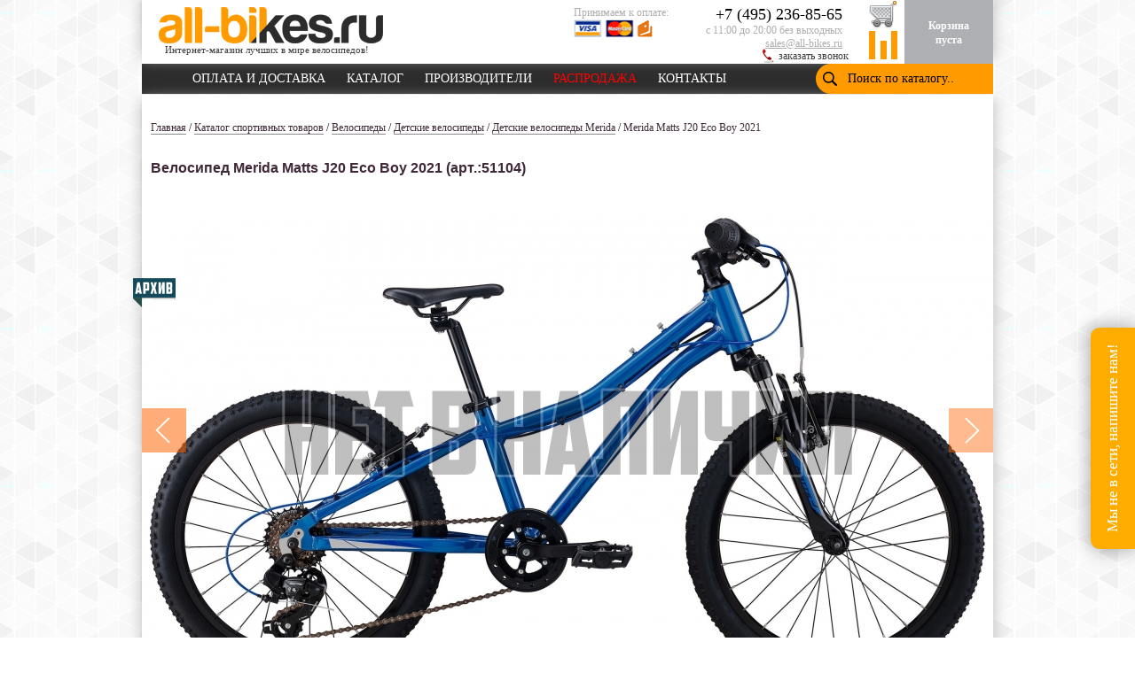

--- FILE ---
content_type: text/html; charset=windows-1251
request_url: https://all-bikes.ru/catalog/bikes/for_kids/merida_matts_j20_eco_boy_art51104/
body_size: 14731
content:


<!DOCTYPE html PUBLIC "-//W3C//DTD XHTML 1.0 Transitional//EN" "https://www.w3.org/TR/xhtml1/DTD/xhtml1-transitional.dtd">
<html xmlns="https://www.w3.org/1999/xhtml"> 
<head><base href="https://all-bikes.ru/">
<!--<link rel="stylesheet" href="https://pro2.eski.mobi/mobile/all-bikes-ru/lite/eskimobi.css">
<script type="text/javascript" src="https://pro2.eski.mobi/mobile/all-bikes-ru/lite/eskimobi.js"></script>-->
<meta https-equiv="Content-Type" content="text/html; charset=windows-1251" />
<link href="https://all-bikes.ru/style.css" rel="stylesheet" type="text/css" />
<link rel="stylesheet" href="https://all-bikes.ru/js/slick/slick.css">
  <link rel="stylesheet" href="https://all-bikes.ru/js/slick/slick-theme.css">
  <link rel="stylesheet" href="https://all-bikes.ru/css/similar.css">
<meta name="viewport" content="width=1024">
<!---->

<!--link rel="icon" href="https://all-bikes.ru/img/ab_logo03s 12.svg" type="image/svg+xml"-->
<link rel="icon" href="https://all-bikes.ru/favicon.ico" type="image/x-icon">

<meta name="yandex-verification" content="6d5dbbc70ca9fe24" />

	

<meta name="SKYPE_TOOLBAR" content="SKYPE_TOOLBAR_PARSER_COMPATIBLE" >
<title>Велосипед Merida Matts J20 Eco Boy  2021 (арт.:51104): купить в Москве по цене 27590 рублей с доставкой</title>
<meta name="description" content="Велосипед Merida Matts J20 Eco Boy  2021 (арт.:51104). Продажа тренажеров, мотоэкипировки, сноубордов, велосипедов и лыж для мужчин, женщин и детей. Квалифицированная помощь и консультации. Бесплатная доставка по Москве, оперативная доставка по всей России. Звоните: +7 (495) 236-85-65." />
<meta name="copyright" content="Copyright 2026 all-bikes.ru"/>

<meta name="yandex-verification" content="efbd505ac4d596df" />
<meta name="google-verification" content="0fba8cbcfe434786" />
<meta name="robots" content="index, follow">
<script type="text/javascript" src="jquery-1.7.2.min.js"></script>
<script src="jscript.js"></script>

<script type="text/javascript" charset="UTF-8">
/* <![CDATA[ */
try { if (undefined == xajax.config) xajax.config = {}; } catch (e) { xajax = {}; xajax.config = {}; };
xajax.config.requestURI = "ajax_search.php";
xajax.config.statusMessages = false;
xajax.config.waitCursor = true;
xajax.config.version = "xajax 0.5";
xajax.config.legacy = false;
xajax.config.defaultMode = "asynchronous";
xajax.config.defaultMethod = "POST";
/* ]]> */
</script>
<script type="text/javascript" src="ajax/xajax_js/xajax_core.js" charset="UTF-8"></script>
<script type="text/javascript" charset="UTF-8">
/* <![CDATA[ */
window.setTimeout(
 function() {
  var scriptExists = false;
  try { if (xajax.isLoaded) scriptExists = true; }
  catch (e) {}
  if (!scriptExists) {
   alert("Error: the xajax Javascript component could not be included. Perhaps the URL is incorrect?\nURL: ajax/xajax_js/xajax_core.js");
  }
 }, 2000);
/* ]]> */
</script>

<script type='text/javascript' charset='UTF-8'>
/* <![CDATA[ */
xajax_search = function() { return xajax.request( { xjxfun: 'search' }, { parameters: arguments } ); };
xajax_catsort = function() { return xajax.request( { xjxfun: 'catsort' }, { parameters: arguments } ); };
xajax_catshowmore = function() { return xajax.request( { xjxfun: 'catshowmore' }, { parameters: arguments } ); };
xajax_addtocart = function() { return xajax.request( { xjxfun: 'addtocart' }, { parameters: arguments } ); };
xajax_cart_calculate = function() { return xajax.request( { xjxfun: 'cart_calculate' }, { parameters: arguments } ); };
xajax_call_order = function() { return xajax.request( { xjxfun: 'call_order' }, { parameters: arguments } ); };
xajax_call_promo = function() { return xajax.request( { xjxfun: 'call_promo' }, { parameters: arguments } ); };
xajax_good_info = function() { return xajax.request( { xjxfun: 'good_info' }, { parameters: arguments } ); };
xajax_good_search = function() { return xajax.request( { xjxfun: 'good_search' }, { parameters: arguments } ); };
xajax_good_search3 = function() { return xajax.request( { xjxfun: 'good_search3' }, { parameters: arguments } ); };
xajax_good_search_for_sales3 = function() { return xajax.request( { xjxfun: 'good_search_for_sales3' }, { parameters: arguments } ); };
xajax_good_search_w = function() { return xajax.request( { xjxfun: 'good_search_w' }, { parameters: arguments } ); };
xajax_addtocomparsion = function() { return xajax.request( { xjxfun: 'addtocomparsion' }, { parameters: arguments } ); };
xajax_addtofavourites = function() { return xajax.request( { xjxfun: 'addtofavourites' }, { parameters: arguments } ); };
xajax_set_season = function() { return xajax.request( { xjxfun: 'set_season' }, { parameters: arguments } ); };
xajax_save_history = function() { return xajax.request( { xjxfun: 'save_history' }, { parameters: arguments } ); };
xajax_show_filter_on_page = function() { return xajax.request( { xjxfun: 'show_filter_on_page' }, { parameters: arguments } ); };
xajax_show_filter_on_prod = function() { return xajax.request( { xjxfun: 'show_filter_on_prod' }, { parameters: arguments } ); };
xajax_addtocart_new = function() { return xajax.request( { xjxfun: 'addtocart_new' }, { parameters: arguments } ); };
xajax_addtocomparison_new = function() { return xajax.request( { xjxfun: 'addtocomparison_new' }, { parameters: arguments } ); };
xajax_addtofavourites_new = function() { return xajax.request( { xjxfun: 'addtofavourites_new' }, { parameters: arguments } ); };
xajax_configure_equipment = function() { return xajax.request( { xjxfun: 'configure_equipment' }, { parameters: arguments } ); };
xajax_cart_calculate_new = function() { return xajax.request( { xjxfun: 'cart_calculate_new' }, { parameters: arguments } ); };
xajax_ordercost_calculate = function() { return xajax.request( { xjxfun: 'ordercost_calculate' }, { parameters: arguments } ); };
xajax_search_new = function() { return xajax.request( { xjxfun: 'search_new' }, { parameters: arguments } ); };
xajax_search_two_new = function() { return xajax.request( { xjxfun: 'search_two_new' }, { parameters: arguments } ); };
xajax_filterReviews = function() { return xajax.request( { xjxfun: 'filterReviews' }, { parameters: arguments } ); };
xajax_certificate_check = function() { return xajax.request( { xjxfun: 'certificate_check' }, { parameters: arguments } ); };
xajax_certificate_cancel = function() { return xajax.request( { xjxfun: 'certificate_cancel' }, { parameters: arguments } ); };
xajax_send_request_form = function() { return xajax.request( { xjxfun: 'send_request_form' }, { parameters: arguments } ); };
/* ]]> */
</script>

		<!-- Yandex.Metrika counter -->
						<script type="text/javascript" >
						window.dataLayer = window.dataLayer || [];
						   (function(m,e,t,r,i,k,a){m[i]=m[i]||function(){(m[i].a=m[i].a||[]).push(arguments)};
						   m[i].l=1*new Date();k=e.createElement(t),a=e.getElementsByTagName(t)[0],k.async=1,k.src=r,a.parentNode.insertBefore(k,a)})
						   (window, document, "script", "https://mc.yandex.ru/metrika/tag.js", "ym");

						   ym(24183373, "init", {
								clickmap:true,
								trackLinks:true,
								accurateTrackBounce:true,
								ecommerce:"dataLayer"
						   });
						</script>
						<noscript><div><img loading="lazy" src="https://mc.yandex.ru/watch/24183373" style="position:absolute; left:-9999px;" alt="" /></div></noscript>
						<!-- /Yandex.Metrika counter -->
<link rel="manifest" href="https://all-bikes.ru/manifest.json">



<script src="ds-script.js"></script>
<script src="/js/slick/slick.min.js"></script>
<script src="/js/similar.js"></script>
</head>
<body>
<script type="text/javascript" src="/ds-comf/ds-form/js/dsforms.js"></script>
<script>!function(e,t,d,s,a,n,c){e[a]={},e[a].date=(new Date).getTime(),n=t.createElement(d),c=t.getElementsByTagName(d)[0],n.type="text/javascript",n.async=!0,n.src=s,c.parentNode.insertBefore(n,c)}(window,document,"script","https://all-bikesru.push.world/https.embed.js","pw"),pw.websiteId="57e91debdd29ef86e22eb07e6ce51e75e304e3c8b62c78bcbc2e0d90ea62fd80";</script>
<script type="text/javascript">
var digiScript = document.createElement('script');
digiScript.src = '//cdn.diginetica.net/323/client.js?ts=' + Date.now();
digiScript.defer = true;
digiScript.async = true;
document.body.appendChild(digiScript);
</script>

<!-- aaa -->
<!-- Oneretarget container -->
<script type="text/javascript">
   (function (w,d) {
       var ts = d.createElement("script");
       ts.type = "text/javascript";
       ts.async = true;
       var domain = window.location.hostname;
       ts.src = (d.location.protocol == "https:" ? "https:" : "http:") + "//tag.oneretarget.com/5814_" + domain + ".js";
       var f = function () { var s = d.getElementsByTagName("script")[0]; s.parentNode.insertBefore(ts, s); };
       if (w.opera == "[object Opera]") { d.addEventListener("DOMContentLoaded", f, false); } else { f(); }
   })(window, document);
</script>


<table class="main" cellspacing="0" cellpadding="0">
<tr><td align="center">

	<div class="header" itemscope itemtype="https://schema.org/WPHeader">
				<meta itemprop="headline" content="Интернет-магазин велосипедов all-bikes.ru – купить велосипед недорого с бесплатной доставкой и сборкой в Москве">
		<meta itemprop="description" content="Большой магазин недорогих велосипедов all-bikes.ru: продажа велосипедов для мужчин, женщин и детей по выгодным для всех ценам. Большая часть товара – с бесплатной доставкой по Москве. Все велосипеды могут быть доставлены в любой город России.">

		<div class="logo_img4"><a href="https://all-bikes.ru"><div id='season_logo' itemscope itemtype="https://schema.org/Organization"><img itemprop="logo"  src="i/ab_logo03s.png" width="253" height="42" border="0" alt="Интернет-магазин велосипедов" title="Купить велосипед в Москве" class='img_l'/><meta itemprop="name" content="Интернет-магазин велосипедов all-bikes.ru">
			<div itemscope itemprop="address" itemtype="https://schema.org/PostalAddress">
        		<meta itemprop="addressLocality" content="г. Москва">
        		<meta itemprop="streetAddress" content="ул. Марии Поливановой, д. 9">
    		</div>
			<meta itemprop="telephone" content="+7 (495) 256-40-45">
		</div></a></div>
				<div class="slogan2">Интернет-магазин лучших в мире велосипедов!</div>

	
		<div class="contacts">
			<table>
				<tr>
				<td class='cont'><a href="tel: +7 495 236 85 65" class='link_phone'>+7 (495) 236-85-65</a><span><br/>с 11:00 до 20:00 без выходных</span><a href="mailto:sales@all-bikes.ru" class='emailhead'>sales@all-bikes.ru</a></td>
				</tr>
			</table>
		</div>

		<!--noindex-->
		<a href="https://all-bikes.ru/cart/" class='ax_a' rel='nofollow'><div class="cart" id='season_cart'><div class='pcart' id='ajaxcart'><span><br/>Корзина<br/>пуста</span><span id='itog-num' style='display:none'>0</span></div></div></a>
		<div class="cart_img" id='carti'><a rel="nofollow" href="https://all-bikes.ru/cart/" rel='nofollow'><img loading='lazy' src='i/cart.png' width='32' height='32' border='0' alt='Корзина'/></a></div>
		<div class="compare_img" id='compare'><a rel="nofollow" href="https://all-bikes.ru/comparsion/" rel='nofollow'><img loading='lazy' src='i/compare.png' width='32' height='32' border='0' alt='Сравнить'/></a></div>

		<div class='pricelist'><img loading="lazy" src="i/contact_6197.png" width="16" height="16" border="0" alt="заказать обратный звонок">&nbsp;<a href="javascript:void(0)" id="phonecall" class="a_contlink_dash" data-reveal-id="myModalPhone" data-animation="fade" onclick="var that=this;ga('send', 'event', 'Callback', 'click');ga('send', 'pageview', '/callback/open');">заказать звонок</a></div>
				<div class='pay'>Принимаем к оплате: <a href="https://all-bikes.ru/delivery/#payway" rel='nofollow'><img loading="lazy" src="i/pay3.png" width="90" height="21" border="0" alt="варианты оплаты"></a><div style="width:100%;clear:both;height:5px;"></div>
				</div>
		<!--/noindex-->

	</div>

				<div class="premenu">
	<div class="menu">
	    <ul class="menulist" itemscope itemtype="https://schema.org/SiteNavigationElement">
	        <li itemprop="name" class="has-submenu">
	            <a itemprop="url" rel="nofollow" title="Оплата и доставка" href="https://all-bikes.ru/delivery/">ОПЛАТА И ДОСТАВКА</a>
	            <ul class="submenu">
	                <li><a itemprop="url" rel="nofollow" title="Гарантия" href="https://all-bikes.ru/warranty/">ГАРАНТИЯ</a></li>
	                <li><a itemprop="url" rel="nofollow" title="Ремонт" href="https://all-bikes.ru/service/">РЕМОНТ</a></li>
	            </ul>
	        </li>
	        <li itemprop="name"><a itemprop="url" rel="nofollow" title="Каталог" href="https://all-bikes.ru/catalog/">КАТАЛОГ</a></li>
	        <li itemprop="name"><a itemprop="url" rel="nofollow" title="Производители" href="https://all-bikes.ru/brands/">ПРОИЗВОДИТЕЛИ</a></li>
	        <li itemprop="name"><a itemprop="url" rel="nofollow" title="Акции" href="https://all-bikes.ru/sale/" id="actions">РАСПРОДАЖА</a></li>
	        <li itemprop="name" class="last"><a itemprop="url" rel="nofollow" title="Контакты" href="https://all-bikes.ru/contacts/">КОНТАКТЫ</a></li>
	    </ul>
	</div>
	<div class='menu_search' style="display:block!important;"><div class='form-item'><input type='text' name='search' id='search' size='15' maxlength='128' placeholder='Поиск по каталогу..' OnKeyUp="search('46690203aef06157d1e6891bb15ee6fe',0,0,0)"></div><div class='form-actions'><input type='submit' id='edit-submit' name='op' value='Поиск' class='form-submit' OnClick="sendsearch(document.getElementById('search').value,'46690203aef06157d1e6891bb15ee6fe',0,0,1)"></div></div>
	<script type="application/ld+json">
		{
		  "@context": "https://schema.org",
		  "@type": "WebSite",
		  "url": "https://all-bikes.ru/",
		  "potentialAction": {
		    "@type": "SearchAction",
		    "target": "https://all-bikes.ru/ajax_search.php",
		    "query-input": "required name=search_term_string"
		  }
		}
	</script>
	</div>
		<!--Мигание кнопки Акции-->
		<script>
			setInterval(function () {
				var id_actions = document.getElementById("actions").style.color;
				if (id_actions == "red") {
					id_actions = document.getElementById("actions").style.color = "white";
				} else {
					id_actions = document.getElementById("actions").style.color = "red";
				}
			}, 600);
		</script>	
		
		<input type="hidden" id="ls">
		<div id="searchpanel" name="searchpanel"><div id="innersearchpanel" class='innerdivsearch'></div></div>


	<div id="myModalPhone" class="reveal-modal phone">
	<input type="hidden" id="callbacksesid" value="46690203aef06157d1e6891bb15ee6fe">
	<p class='revh1'>Заказ обратного звонка</p>
	<div id='mmpcontainer' class='reva'>
	<table class='revtbl'>
	<tr><td class='revt'>Ваше имя:<span class='revstar'>*</span></td><td id='revtdname'><input type="text" class="revti" id="callbackname"></td></tr>
	<tr><td class='revt'>Ваше телефон:<span class='revstar'>*</span></td><td id='revtdphone'><input type="text" class="revti mask-phone" id="callbackphone"></td></tr>
	<tr class="dnone"><td></td><td><input type="text" id="hpot"></td></tr>
	<tr><td></td><td class='revts'><span class='revstar'>* обязательные поля</span></td></tr>
	<tr><td colspan="2" class='revtr'><input type="submit" class="revtb" value="Отправить" onCLick="call_order();"></td></tr>
	</table>
	</div>
	<a class="close-reveal-modal">&#215;</a>
	</div>
	
	<script>
    $(function () {
      /* На сайте подключён слишком старый jquery  */
      /*if($.mask.definitions !== undefined) {
        $.mask.definitions['h'] = "[0|1|3|4|5|6|7|9]";
      }
      const maskPhone = $(".mask-phone");
      if(maskPhone !== null && maskPhone.length) {
        maskPhone.mask("+7 (h99) 999-99-99");
      }*/
    });
	</script>

	<div id="myModalPromo" class="reveal-modal promo">
	<input type="hidden" id="callbackgpids" value="">
	<input type="hidden" id="promo_show" value="">
	<p class='revh1'>all-bikes.ru</p>
	<div id='mmpcontainer_promo' class='reva'>
	<table class='revtbl'>
	<tr><td colspan='2'><div id='promo_txt'></div></td></tr>
	</table>
	</div>
	<a class="close-reveal-modal">&#215;</a>
	</div>
	<!--/noindex-->

	
<div style='margin-bottom:-23px;'></div><div class="maind1">
<div class='innerdivnodecat'>
<input type='hidden' id='id_admitad' value='51104'><input type='hidden' id='vendor_admitad' value='Merida'><input type='hidden' id='url_admitad' value='all-bikes.ru/catalog/?id=51104'><input type='hidden' id='category_admitad' value='14'><input type='hidden' id='price_admitad' value='27590'><div class='innerdivtxt'><div class='ds-breadcr'><div itemscope itemtype='https://schema.org/BreadcrumbList' class='bread b1'><span itemprop='itemListElement' itemscope itemtype='https://schema.org/ListItem'><a itemprop='item' href="https://all-bikes.ru/" class='top_sh_small'><span itemprop='name'>Главная</span></a><meta itemprop='position' content='1'></span> / <span itemprop='itemListElement' itemscope itemtype='https://schema.org/ListItem'><a itemprop='item' href="https://all-bikes.ru/catalog/" class='top_sh_small'><span itemprop='name'>Каталог спортивных товаров</span></a><meta itemprop='position' content='2'></span> / <span itemprop='itemListElement' itemscope itemtype='https://schema.org/ListItem'><a itemprop='item' href="https://all-bikes.ru/catalog/bikes/" class='top_sh_small'><span itemprop='name'>Велосипеды</span></a><meta itemprop='position' content='3'></span> / <span itemprop='itemListElement' itemscope itemtype='https://schema.org/ListItem'><a itemprop='item' href="https://all-bikes.ru/catalog/bikes/for_kids/" class='top_sh_small'><span itemprop='name'>Детские велосипеды</span></a><meta itemprop='position' content='4'></span> / <a href="https://all-bikes.ru/catalog/bikes/for_kids/merida/" class='top_sh_small'>Детские велосипеды Merida</a><!--item_last_bc--> / <span class='top_sh_small_t'>Merida Matts J20 Eco Boy  2021</span></div></div><br/><!--Указывается схема Product.--> <div itemscope itemtype="https://schema.org/Product"><h1 class="first_h1" itemprop="name">Велосипед Merida Matts J20 Eco Boy  2021 (арт.:51104)</h1><link itemprop='url' href="https://all-bikes.ru/catalog/bikes/for_kids/merida_matts_j20_eco_boy_art51104/"><input type='hidden' id='name_admitad' value='Велосипед Merida Matts J20 Eco Boy  2021'><meta itemprop='description' content='Велосипед Merida Matts J20 Eco Boy  2021'><div style="display:none" itemprop="offers" itemscope itemtype="https://schema.org/Offer">
				<meta itemprop='price' content='27590'>
				<meta itemprop='priceCurrency' content='RUB'></div><div class='innerdivcatalogimages'>
<a href="https://all-bikes.ru/brands/merida/"><div class='prod_logo' style='background-image: url(https://all-bikes.ru/goods_img/_producers/merida.png);'></div></a><meta itemprop='brand' content='Merida' /><a class="backward catalog"></a><a class="forward catalog"></a><div class='lbl_archive' id='lbl4_2' style='margin-top:100px;'></div><div class='big_archive' class='big_archive'></div><script type='text/javascript'>window.onload=function(){yaCounter24183373.reachGoal('ARCHIVE_GOOD')}</script>	<div class="images catalog">
<div class='catalog_img' itemprop='image' itemscope itemtype="https://schema.org/ImageObject" style="text-align:center;background: #ffffff;"><img loading="lazy" src="/goods_img/_goods/3324b319238378b2cc66a4719ef3a3af_large.jpg" title="Велосипед Merida Matts J20 Eco Boy  2021 - купить в Москве" itemprop="contentUrl" style="margin:0;margin-top:29px;"/><input type='hidden' id='picture_admitad' value='/goods_img/_goods/3324b319238378b2cc66a4719ef3a3af_large.jpg'><p class="h" itemprop="name" style="margin-top:2px;">blue</p></div>
<!--color_blue--><div class='catalog_img' itemprop='image' itemscope itemtype="https://schema.org/ImageObject" style="text-align:center;background: #ffffff;"><img loading="lazy" src="/goods_img/_goods/408c3b8c9c3a9f87b3f2774121569083_large.jpg" title="Велосипед Merida Matts J20 Eco Boy  2021 - купить в Москве" itemprop="contentUrl" style="margin:0;margin-top:30px;"/><input type='hidden' id='picture_admitad' value='/goods_img/_goods/408c3b8c9c3a9f87b3f2774121569083_large.jpg'><p class="h" itemprop="name" style="margin-top:3px;">orange</p></div>
<!--color_orange-->	</div></div>

	<!-- the tabs -->
<div class='cont4slidetabs'><div class='slidetabs' style='width:28px;'><a href="javascript:void(0)" class='color_blue'></a>
<a href="javascript:void(0)" class='color_orange'></a>
</div></div>
	<br/>
	<script language="JavaScript">
	  $(function() {
		  $(".slidetabs").tabs(".images > div", {

		// enable "cross-fading" effect
		effect: 'fade',
		fadeOutSpeed: "slow",

		// start from the beginning after the last tab
		rotate: true

		// use the slideshow plugin. It accepts its own configuration
		}).slideshow({interval:5000, autoplay:false});
		});
	</script>


<div class='catalog_doit'><table>
				        <tr>
				            <div class="bestPriceForm">
				                <img loading="lazy" src="i/starAB.png" width="35px" style="top: 10px; display: inline-block;">
				                <p style="display: inline-block;" onclick="openBestPriceForm()">Нашли дешевле? Сделаем скидку</p>
				            </div>
				        </tr>
				        <div id="inputBestPriceForm" style="display: none; position: fixed; top: 50%; left: 50%; transform: translate(-50%, -50%); border: 1px solid #ccc; padding: 20px; background: #fff;">
				            <form id="bestPriceForm" onsubmit="sendBestPriceForm();">
				                <h3>Заполните форму:</h3>
				                <label>Ваше имя:</label><br>
				                <input type="text" id="name" name="name" required><br><br>
				                <label>Ваш телефон:</label><br>
				                <input type="tel" id="phone" name="phone" required><br><br>
				                <label>Email:</label><br>
				                <input type="email" id="email" name="email" required><br><br>
				                <label>Ссылка на товар дешевле:</label><br>
				                <input type="url" id="linkPrice" name="link" required><br><br>
				                <button type="submit">Отправить</button>
				                <button type="button" onclick="closeBestPriceForm()">Закрыть</button>
				            </form>
				        </div>
				    <tr><td rowspan='2'><div id='comp51104' style='margin-top:-22px;';><a class='ax_a2comp' href="javascript:void(0)"  style='margin-bottom: -4px;' onclick="addtocomparsion('51104','51104','46690203aef06157d1e6891bb15ee6fe','comp');return false;"><span>К сравнению</span></a></div>
</td><td rowspan='2' style='vertical-align:top;'></td><td rowspan="2"><div style="position: relative;top: 0px;"><input class='action_button action_back_button' value='Нет в наличии' style='width:157px; margin-top: 10px;'></div></tr><tr><td style='width:111px;'><!--Указывается схема Offer.--><div><span class='price_good' style='margin-top:-13px;margin-right:18px;float:right;'><span><nobr>27 590&nbsp;руб.</nobr></span></span></td></tr></table></div><div style='margin-top: -25px;margin-bottom: -12px;margin-left: 95px;' itemprop='sku'>Артикул: <!--art-->51104<!--/art--></div></div><br/><br/><br/><div class='profit'><div class='pr_img'><img loading='lazy' src='i/p_service.png' width='48' height='48' border='0'></div><div style='margin-top: 10px;'>Бесплатная<br/>сборка и<br/>настройка</div></div><a rel='nofollow' href="https://all-bikes.ru/delivery/"><div class='profit'><div class='pr_img'><img loading='lazy' src='i/p_delivery.png' width='48' height='48' border='0'></div><div style='margin-top: 10px;'>Бесплатная<br/>доставка<br/>по Москве</div></div></a><a rel='nofollow' href="https://all-bikes.ru/service/"><div class='profit'><div class='pr_img'><img loading='lazy' src='i/p_service.png' width='48' height='48' border='0'></div><div style='margin-top: 10px;'>Пожизненная<br/>10% скидка<br/>на сервис</div></div></a>
</div>


<div class='innerdivtxt'>
<div class="innerdivnodecat">
<div>

<!-- закладки -->

<ul class="css-tabs" onmouseover='close_spec_info_ok();'>
	<li class="char_tab"><a href="javascript:void(0)">ТЕХНИЧЕСКИЕ ХАРАКТЕРИСТИКИ</a></li>	<li><a href="javascript:void(0)">ОПИСАНИЕ</a></li>
	
<li><a href="javascript:void(0)">ГЕОМЕТРИЯ</a></li>

		
<li><a href="javascript:void(0);">ТАБЛИЦА РАЗМЕРОВ</a></li>
</ul>

<!-- слайды -->
	<div class='tech_info' id='tech_info' onmouseover='close_spec_info_ok();'></div>
	<div class="css-panes">
<div class='pane tech_block'><table class='tech_data' itemprop="additionalProperty" itemscope itemtype="http://schema.org/PropertyValue"><tr class='tech'><td class='td1'><span class='tooltip' title='Рама' rel='spec.php?id=frame&type=7'><table class='tech_td'><tr><td class='tech_td_icon'><span class='KTMIcons'>a</span></td><td><span itemprop="name">Рама</span></td></tr></table></span><td><span itemprop="value">MATTS J20 + Alloy V-brakes</span></td>
<td class='spec_td_ex'></td></tr>
<tr class='tech'><td class='td1'><span class='tooltip' title='Размер колеса' rel='spec.php?id=wheel_size&type=7'><table class='tech_td'><tr><td class='tech_td_icon'><span class='KTMIcons'>q</span></td><td><span itemprop="name">Размер колеса</span></td></tr></table></span><td>20.0</span></td>
<td class='spec_td_ex'></td></tr>
<tr class='tech'><td class='td1'><span class='tooltip' title='Вилка' rel='spec.php?id=fork&type=7'><table class='tech_td'><tr><td class='tech_td_icon'><span class='KTMIcons'>f</span></td><td><span itemprop="name">Вилка</span></td></tr></table></span><td><span itemprop="value">MERIDA Suspension 40mm</span></td>
<td class='spec_td_ex'></td></tr>
<tr class='tech'><td class='td1'><span class='tooltip' title='Манетка правая/задняя' rel='spec.php?id=shifter_r_r&type=7'><table class='tech_td'><tr><td class='tech_td_icon'><span class='KTMIcons'>O</span></td><td><span itemprop="name">Манетка правая/задняя</span></td></tr></table></span><td><span itemprop="value">Shimano RS35 Tourney Revo</span></td>
<td class='spec_td_ex'></td></tr>
<tr class='tech'><td class='td1'><span class='tooltip' title='Задний переключатель' rel='spec.php?id=derailleur_r&type=7'><table class='tech_td'><tr><td class='tech_td_icon'><span class='KTMIcons'>0</span></td><td><span itemprop="name">Задний переключатель</span></td></tr></table></span><td><span itemprop="value">Shimano TY300</span></td>
<td class='spec_td_ex'></td></tr>
<tr class='tech'><td class='td1'><span class='tooltip' title='Рулевая колонка' rel='spec.php?id=steering_col&type=7'><table class='tech_td'><tr><td class='tech_td_icon'><span class='KTMIcons'>o</span></td><td><span itemprop="name">Рулевая колонка</span></td></tr></table></span><td><span itemprop="value">VP-Z104AE</span></td>
<td class='spec_td_ex'></td></tr>
<tr class='tech'><td class='td1'><span class='tooltip' title='Вынос' rel='spec.php?id=stem&type=7'><table class='tech_td'><tr><td class='tech_td_icon'><span class='KTMIcons'>t</span></td><td><span itemprop="name">Вынос</span></td></tr></table></span><td><span itemprop="value">MERIDA EXPERT CC II Aluminium, 31.8mm diameter, -6' stem angle; 45mm</span></td>
<td class='spec_td_ex'></td></tr>
<tr class='tech'><td class='td1'><span class='tooltip' title='Руль' rel='spec.php?id=handlebars&type=7'><table class='tech_td'><tr><td class='tech_td_icon'><span class='KTMIcons'>u</span></td><td><span itemprop="name">Руль</span></td></tr></table></span><td><span itemprop="value">MERIDA EXPERT JR II, Aluminium ,20mm rise, 580mm Widht</span></td>
<td class='spec_td_ex'></td></tr>
<tr class='tech'><td class='td1'><span class='tooltip' title='Грипсы' rel='spec.php?id=grips&type=7'><table class='tech_td'><tr><td class='tech_td_icon'><span class='KTMIcons'>p</span></td><td><span itemprop="name">Грипсы</span></td></tr></table></span><td><span itemprop="value">MERIDA EXPERT JR</span></td>
<td class='spec_td_ex'></td></tr>
<tr class='tech'><td class='td1'><span class='tooltip' title='Передний тормоз' rel='spec.php?id=brake_f&type=7'><table class='tech_td'><tr><td class='tech_td_icon'><span class='KTMIcons'>P</span></td><td><span itemprop="name">Передний тормоз</span></td></tr></table></span><td><span itemprop="value">Promax Alloy</span></td>
<td class='spec_td_ex'></td></tr>
<tr class='tech'><td class='td1'><span class='tooltip' title='Задний тормоз' rel='spec.php?id=brake_r&type=7'><table class='tech_td'><tr><td class='tech_td_icon'><span class='KTMIcons'>e</span></td><td><span itemprop="name">Задний тормоз</span></td></tr></table></span><td><span itemprop="value">Promax Alloy</span></td>
<td class='spec_td_ex'></td></tr>
<tr class='tech'><td class='td1'><span class='tooltip' title='Система/Шатуны' rel='spec.php?id=crankset&type=7'><table class='tech_td'><tr><td class='tech_td_icon'><span class='KTMIcons'>j</span></td><td><span itemprop="name">Система/Шатуны</span></td></tr></table></span><td><span itemprop="value">MERIDA EXPERT JR; 28 teeth, 127 mm</span></td>
<td class='spec_td_ex'></td></tr>
<tr class='tech'><td class='td1'><span class='tooltip' title='Каретка' rel='spec.php?id=carrier&type=7'><table class='tech_td'><tr><td class='tech_td_icon'><span class='KTMIcons'>E</span></td><td><span itemprop="name">Каретка</span></td></tr></table></span><td><span itemprop="value">TH BB-7420ST</span></td>
<td class='spec_td_ex'></td></tr>
<tr class='tech'><td class='td1'><span class='tooltip' title='Кассета' rel='spec.php?id=cassette&type=7'><table class='tech_td'><tr><td class='tech_td_icon'><span class='KTMIcons'>A</span></td><td><span itemprop="name">Кассета</span></td></tr></table></span><td><span itemprop="value">Shimano MF-TZ500; 6 Speed, 14-28T</span></td>
<td class='spec_td_ex'></td></tr>
<tr class='tech'><td class='td1'><span class='tooltip' title='Цепь' rel='spec.php?id=chain&type=7'><table class='tech_td'><tr><td class='tech_td_icon'><span class='KTMIcons'>3</span></td><td><span itemprop="name">Цепь</span></td></tr></table></span><td><span itemprop="value">KMC Z50</span></td>
<td class='spec_td_ex'></td></tr>
<tr class='tech'><td class='td1'><span class='tooltip' title='Подножка' rel='spec.php?id=step&type=7'><table class='tech_td'><tr><td class='tech_td_icon'><span class='KTMIcons'>W</span></td><td><span itemprop="name">Подножка</span></td></tr></table></span><td><span itemprop="value">Center type alloy</span></td>
<td class='spec_td_ex'></td></tr>
<tr class='tech'><td class='td1'><span class='tooltip' title='Педали' rel='spec.php?id=pedal&type=7'><table class='tech_td'><tr><td class='tech_td_icon'><span class='KTMIcons'>y</span></td><td><span itemprop="name">Педали</span></td></tr></table></span><td><span itemprop="value">Wellgo LU-984</span></td>
<td class='spec_td_ex'></td></tr>
<tr class='tech'><td class='td1'><span class='tooltip' title='Обода' rel='spec.php?id=rims&type=7'><table class='tech_td'><tr><td class='tech_td_icon'><span class='KTMIcons'>q</span></td><td><span itemprop="name">Обода</span></td></tr></table></span><td><span itemprop="value">MERIDA JR 20+, aluminium</span></td>
<td class='spec_td_ex'></td></tr>
<tr class='tech'><td class='td1'><span class='tooltip' title='Покрышки' rel='spec.php?id=tires&type=7'><table class='tech_td'><tr><td class='tech_td_icon'><span class='KTMIcons'>r</span></td><td><span itemprop="name">Покрышки</span></td></tr></table></span><td><span itemprop="value">Innova Transformers IA-2569 20x2.0"</span></td>
<td class='spec_td_ex'></td></tr>
<tr class='tech'><td class='td1'><span class='tooltip' title='Передняя втулка' rel='spec.php?id=hub_f&type=7'><table class='tech_td'><tr><td class='tech_td_icon'><span class='KTMIcons'>C</span></td><td><span itemprop="name">Передняя втулка</span></td></tr></table></span><td><span itemprop="value">SF-A203F, aluminium, 28 spokes holes</span></td>
<td class='spec_td_ex'></td></tr>
<tr class='tech'><td class='td1'><span class='tooltip' title='Задняя втулка' rel='spec.php?id=hub_r&type=7'><table class='tech_td'><tr><td class='tech_td_icon'><span class='KTMIcons'>D</span></td><td><span itemprop="name">Задняя втулка</span></td></tr></table></span><td><span itemprop="value">SF-A203R, aluminium, 28 spokes holes</span></td>
<td class='spec_td_ex'></td></tr>
<tr class='tech'><td class='td1'><span class='tooltip' title='Седло' rel='spec.php?id=saddle&type=7'><table class='tech_td'><tr><td class='tech_td_icon'><span class='KTMIcons'>x</span></td><td><span itemprop="name">Седло</span></td></tr></table></span><td><span itemprop="value">MERIDA COMP JR</span></td>
<td class='spec_td_ex'></td></tr>
<tr class='tech'><td class='td1'><span class='tooltip' title='Подседельный штырь' rel='spec.php?id=seatpost&type=7'><table class='tech_td'><tr><td class='tech_td_icon'><span class='KTMIcons'>v</span></td><td><span itemprop="name">Подседельный штырь</span></td></tr></table></span><td><span itemprop="value">MERIDA Speed 27.2 *300 mm</span></td>
<td class='spec_td_ex'></td></tr>
<tr class='tech'><td class='td1'><span class='tooltip' title='Кол-во скоростей' rel='spec.php?id=rates_num&type=7'><table class='tech_td'><tr><td class='tech_td_icon'><span class='KTMIcons'>A</span></td><td><span itemprop="name">Кол-во скоростей</span></td></tr></table></span><td><span itemprop="value">6</span></td>
<td class='spec_td_ex'></td></tr>
<tr class='tech'><td class='td1'><span class='tooltip' title='Вес' rel='spec.php?id=weight&type=7'><table class='tech_td'><tr><td class='tech_td_icon'><span class='KTMIcons'>w</span></td><td><span itemprop="name">Вес</span></td></tr></table></span><td><span itemprop="value">10 кг</span></td>
<td class='spec_td_ex'></td></tr>
</table></span><br/>
			<script type="text/javascript">
			$(document).ready(function() {
				$('span.tooltip').cluetip({
					width:900,
					arrows: false,
					dropShadow: false,
					positionBy: 'auto',
					multiple:true,
					cluezIndex:10000,
					waitImage:false,
					mouseOutClose:true,
					dropShadow:true,
					delayedClose:0,
					tracking:false
				});
			});
			</script>

			<script type="text/javascript">
			$(document).ready(function() {
				$('span.tooltip_ex').cluetip({
					width:300,
					arrows: false,
					dropShadow: false,
					positionBy: 'auto',
					multiple:true,
					cluezIndex:10000,
					waitImage:false,
					mouseOutClose:true,
					dropShadow:true,
					delayedClose:0,
					tracking:false
				});
			});
			</script>
			</div><div class='pane descr_block'><br/></div><div class='pane geo_block'><table style='width:960px;margin-left:-21px;border-collapse: collapse;border-spacing:0px;'><tr><td style='text-align:center;'><img loading='lazy' src='/goods_img/_goods/f75ec9b98941acbe2034b5f90db2f5f2_large.jpg' border='0' alt='Геометрия велосипеда Велосипед Merida Matts J20 Eco Boy  2021'></td></tr></table></div><div class='pane'><!--prod_description-->					<div id='showsize' style='display: block;margin-top: -16px;margin-left: -19px;margin-bottom: -16px;'>
					<script language="javascript">
					<!--
						show_size(1);
					//-->
					</script>
					</div>
				</div><!--admitad – ReTag на страницу «Карточки Товара» -->
<script type="text/javascript">
// required object
window.ad_product = {
"id": document.getElementById('id_admitad').value, // required
"vendor": document.getElementById('vendor_admitad').value,
"price": document.getElementById('price_admitad').value,
"url": document.getElementById('url_admitad').value,
"picture": document.getElementById('picture_admitad').value,
"name": document.getElementById('name_admitad').value,
"category": document.getElementById('category_admitad').value
};
window._retag = window._retag || [];
window._retag.push({code: "9ce8887106", level: 2});
(function () {
var id = "admitad-retag";
if (document.getElementById(id)) {return;}
var s = document.createElement("script");
s.async = true; s.id = id;
var r = (new Date).getDate();
s.src = (document.location.protocol == "https:" ? "https:" : "https:") + "//cdn.lenmit.com/static/js/retag.js?r="+r;
var a = document.getElementsByTagName("script")[0]
a.parentNode.insertBefore(s, a);
})()
</script>

</div>

<script>
$(function() {
// селектор :first не обязательный, если на странице только один набор закладок
	$(".css-tabs:first").tabs(".css-panes:first > .pane");
});
</script>
<br/><script src="https://yastatic.net/share2/share.js"></script>
<div class="ya-share2"  data-copy="last" data-services="vkontakte,telegram"></div>
<!-- <div class="ya-share2"  data-copy="last" data-services="vkontakte,twitter,facebook,messenger,telegram,whatsapp,
odnoklassniki"></div> -->
<br/>
</div></div>


</div>
<div class='innerdivtxt'><br/><span class='likeh2'>Похожие велосипеды в наличии</span><br/></div><table class='ax_st'>
<tr><td class='ax_stdb'><a href="https://all-bikes.ru/catalog/bikes/for_kids/titan_racing_hades_20_art67501/" class='ax_a'>
							<div class='lbl'><div class='lbl_sale' id='lbl2_67501'></div><div class='ax_d'>
							<div class='show_info_out' id='sio67501'></div>
							<div class='show_info' id='si67501' onmouseover='show_good_info(67501,67501,1);' onmouseout='show_good_info(67501,67501,0);'></div><div class='goodinfoname' id='sigin67501'>Titan Racing Hades 20 <br/>2024</div>
<div class='goodinfoimg' id='sigiimg67501'><div class='ax_i' style='background-image: url("/goods_img/_goods/070764dbc6e315295bdf41507422d45f_medium.jpg");'><img loading='lazy' src="/goods_img/_goods/070764dbc6e315295bdf41507422d45f_medium.jpg" border='0' width="312" height="170" style='left:0px;'/></div>
</div></div></a><div class='goodinfo' id='sigi67501'><span class='price'><span>24 990&nbsp;руб</span></span><span class='price_old'><span>37 350&nbsp;руб</span></span><div id='comp67501'><a class='ax_a2comp' href="javascript:void(0)" onclick="addtocomparsion('67501','67501','46690203aef06157d1e6891bb15ee6fe','comp');return false;"><span>К сравнению</span></a></div>
</div></div></td>
<td class='ax_stdb'><a href="https://all-bikes.ru/catalog/bikes/for_kids/novatrack_tiger_20_art67542/" class='ax_a'>
							<div class='lbl'><div class='lbl_sale' id='lbl2_67542'></div><div class='ax_d'>
							<div class='show_info_out' id='sio67542'></div>
							<div class='show_info' id='si67542' onmouseover='show_good_info(67542,67542,1);' onmouseout='show_good_info(67542,67542,0);'></div><div class='goodinfoname' id='sigin67542'>Novatrack Tiger 20 Disc <br/>2024</div>
<div class='goodinfoimg' id='sigiimg67542'><div class='ax_i' style='background-image: url("/goods_img/_goods/3bcecc0b172662c8bbe8bd966d999eef_medium.jpg");'><img loading='lazy' src="/goods_img/_goods/3bcecc0b172662c8bbe8bd966d999eef_medium.jpg" border='0' width="312" height="184" style='left:0px;'/></div>
</div></div></a><div class='goodinfo' id='sigi67542'><span class='price'><span>24 885&nbsp;руб</span></span><span class='price_old'><span>28 320&nbsp;руб</span></span><div id='comp67542'><a class='ax_a2comp' href="javascript:void(0)" onclick="addtocomparsion('67542','67542','46690203aef06157d1e6891bb15ee6fe','comp');return false;"><span>К сравнению</span></a></div>
</div></div></td>
<td class='ax_stdb'><a href="https://all-bikes.ru/catalog/bikes/for_kids/haro_flightline_20_art72336/" class='ax_a'>
							<div class='lbl'><div class='ax_d'>
							<div class='show_info_out' id='sio72336'></div>
							<div class='show_info' id='si72336' onmouseover='show_good_info(72336,72336,1);' onmouseout='show_good_info(72336,72336,0);'></div><div class='goodinfoname' id='sigin72336'>HARO Flightline 20 <br/>2025</div>
<div class='goodinfoimg' id='sigiimg72336'><div class='ax_i' style='background-image: url("/goods_img/_goods/6fc9e234598cfccd170ac8203066c64f_medium.jpg");'><img loading='lazy' src="/goods_img/_goods/6fc9e234598cfccd170ac8203066c64f_medium.jpg" border='0' width="312" height="185" style='left:0px;'/></div>
</div></div></a><div class='goodinfo' id='sigi72336'><span class='price'><span>27 900&nbsp;руб</span></span><div id='comp72336'><a class='ax_a2comp' href="javascript:void(0)" onclick="addtocomparsion('72336','72336','46690203aef06157d1e6891bb15ee6fe','comp');return false;"><span>К сравнению</span></a></div>
</div></div></td>
</tr>
<tr><td class='ax_stdb'><a href="https://all-bikes.ru/catalog/bikes/for_kids/novatrack_tiger_pro_20_art67543/" class='ax_a'>
							<div class='lbl'><div class='lbl_sale' id='lbl2_67543'></div><div class='ax_d'>
							<div class='show_info_out' id='sio67543'></div>
							<div class='show_info' id='si67543' onmouseover='show_good_info(67543,67543,1);' onmouseout='show_good_info(67543,67543,0);'></div><div class='goodinfoname' id='sigin67543'>Novatrack Tiger Pro 20 <br/>2024</div>
<div class='goodinfoimg' id='sigiimg67543'><div class='ax_i' style='background-image: url("/goods_img/_goods/7f5060e47f95a923c0ee1ab839cd92e0_medium.jpg");'><img loading='lazy' src="/goods_img/_goods/7f5060e47f95a923c0ee1ab839cd92e0_medium.jpg" border='0' width="312" height="185" style='left:0px;'/></div>
</div></div></a><div class='goodinfo' id='sigi67543'><span class='price'><span>25 242&nbsp;руб</span></span><span class='price_old'><span>28 720&nbsp;руб</span></span><div id='comp67543'><a class='ax_a2comp' href="javascript:void(0)" onclick="addtocomparsion('67543','67543','46690203aef06157d1e6891bb15ee6fe','comp');return false;"><span>К сравнению</span></a></div>
</div></div></td>
<td class='ax_stdb'><a href="https://all-bikes.ru/catalog/bikes/for_kids/moon_bikes_joker_20_1spd_art67892/" class='ax_a'>
							<div class='lbl'><div class='lbl_sale' id='lbl2_67892'></div><div class='ax_d'>
							<div class='show_info_out' id='sio67892'></div>
							<div class='show_info' id='si67892' onmouseover='show_good_info(67892,67892,1);' onmouseout='show_good_info(67892,67892,0);'></div><div class='goodinfoname' id='sigin67892'>Moon Bikes Joker 20 1 spd <br/>2024</div>
<div class='goodinfoimg' id='sigiimg67892'><div class='goodinfoem' id='sigiem4'>5.0</div>
<div class='ax_i' style='background-image: url("/goods_img/_goods/b9564beed69a52746115aa020e07b795_medium.jpg");'><img loading='lazy' src="/goods_img/_goods/b9564beed69a52746115aa020e07b795_medium.jpg" border='0' width="312" height="177" style='left:0px;'/></div>
</div></div></a><div class='goodinfo' id='sigi67892'><span class='price'><span>23 990&nbsp;руб</span></span><span class='price_old'><span>25 650&nbsp;руб</span></span><div id='comp67892'><a class='ax_a2comp' href="javascript:void(0)" onclick="addtocomparsion('67892','67892','46690203aef06157d1e6891bb15ee6fe','comp');return false;"><span>К сравнению</span></a></div>
</div></div></td>
<td class='ax_stdb'><a href="https://all-bikes.ru/catalog/bikes/for_kids/alpine_bike_pegas_3_20_art71701/" class='ax_a'>
							<div class='lbl'><div class='lbl_sale' id='lbl2_71701'></div><div class='ax_d'>
							<div class='show_info_out' id='sio71701'></div>
							<div class='show_info' id='si71701' onmouseover='show_good_info(71701,71701,1);' onmouseout='show_good_info(71701,71701,0);'></div><div class='goodinfoname' id='sigin71701'>Alpine Bike Pegas 3-20 <br/>2024</div>
<div class='goodinfoimg' id='sigiimg71701'><div class='goodinfoem' id='sigiem5'>6.5</div>
<div class='ax_i' style='background-image: url("/goods_img/_goods/b46183ba969bba7768b98615203d8c1d_medium.jpg");'><img loading='lazy' src="/goods_img/_goods/b46183ba969bba7768b98615203d8c1d_medium.jpg" border='0' width="312" height="186" style='left:0px;'/></div>
</div></div></a><div class='goodinfo' id='sigi71701'><span class='price'><span>28 590&nbsp;руб</span></span><span class='price_old'><span>34 990&nbsp;руб</span></span><div id='comp71701'><a class='ax_a2comp' href="javascript:void(0)" onclick="addtocomparsion('71701','71701','46690203aef06157d1e6891bb15ee6fe','comp');return false;"><span>К сравнению</span></a></div>
</div></div></td>
</tr>
<tr><td class='ax_stdb'><a href="https://all-bikes.ru/catalog/bikes/for_kids/novatrack_extreme_disc_20_art72990/" class='ax_a'>
							<div class='lbl'><div class='lbl_sale' id='lbl2_72990'></div><div class='ax_d'>
							<div class='show_info_out' id='sio72990'></div>
							<div class='show_info' id='si72990' onmouseover='show_good_info(72990,72990,1);' onmouseout='show_good_info(72990,72990,0);'></div><div class='goodinfoname' id='sigin72990'>Novatrack Extreme Disc 20 <br/>2025</div>
<div class='goodinfoimg' id='sigiimg72990'><div class='ax_i' style='background-image: url("/goods_img/_goods/bf61da787c022c7471fd70dce08cd56e_medium.jpg");'><img loading='lazy' src="/goods_img/_goods/bf61da787c022c7471fd70dce08cd56e_medium.jpg" border='0' width="312" height="178" style='left:0px;'/></div>
</div></div></a><div class='goodinfo' id='sigi72990'><span class='price'><span>25 990&nbsp;руб</span></span><span class='price_old'><span>29 600&nbsp;руб</span></span><div id='comp72990'><a class='ax_a2comp' href="javascript:void(0)" onclick="addtocomparsion('72990','72990','46690203aef06157d1e6891bb15ee6fe','comp');return false;"><span>К сравнению</span></a></div>
</div></div></td>
<td class='ax_stdb'><a href="https://all-bikes.ru/catalog/bikes/for_kids/novatrack_katrina_disc_20_art72991/" class='ax_a'>
							<div class='lbl'><div class='lbl_sale' id='lbl2_72991'></div><div class='ax_d'>
							<div class='show_info_out' id='sio72991'></div>
							<div class='show_info' id='si72991' onmouseover='show_good_info(72991,72991,1);' onmouseout='show_good_info(72991,72991,0);'></div><div class='goodinfoname' id='sigin72991'>Novatrack Katrina Disc 20 <br/>2025</div>
<div class='goodinfoimg' id='sigiimg72991'><div class='ax_i' style='background-image: url("/goods_img/_goods/9ccbf9ac9baf8869bb1d570e3d33d8ee_medium.jpg");'><img loading='lazy' src="/goods_img/_goods/9ccbf9ac9baf8869bb1d570e3d33d8ee_medium.jpg" border='0' width="312" height="190" style='left:0px;'/></div>
</div></div></a><div class='goodinfo' id='sigi72991'><span class='price'><span>23 698&nbsp;руб</span></span><span class='price_old'><span>26 980&nbsp;руб</span></span><div id='comp72991'><a class='ax_a2comp' href="javascript:void(0)" onclick="addtocomparsion('72991','72991','46690203aef06157d1e6891bb15ee6fe','comp');return false;"><span>К сравнению</span></a></div>
</div></div></td>
<td class='ax_stdb'><a href="https://all-bikes.ru/catalog/bikes/for_kids/novatrack_katrina_disc_20_art72992/" class='ax_a'>
							<div class='lbl'><div class='lbl_sale' id='lbl2_72992'></div><div class='ax_d'>
							<div class='show_info_out' id='sio72992'></div>
							<div class='show_info' id='si72992' onmouseover='show_good_info(72992,72992,1);' onmouseout='show_good_info(72992,72992,0);'></div><div class='goodinfoname' id='sigin72992'>Novatrack Katrina Disc 20 <br/>2025</div>
<div class='goodinfoimg' id='sigiimg72992'><div class='ax_i' style='background-image: url("/goods_img/_goods/08e03f6d567a148fbc40ff9a74ad79e0_medium.jpg");'><img loading='lazy' src="/goods_img/_goods/08e03f6d567a148fbc40ff9a74ad79e0_medium.jpg" border='0' width="312" height="202" style='left:0px;'/></div>
</div></div></a><div class='goodinfo' id='sigi72992'><span class='price'><span>25 990&nbsp;руб</span></span><span class='price_old'><span>29 600&nbsp;руб</span></span><div id='comp72992'><a class='ax_a2comp' href="javascript:void(0)" onclick="addtocomparsion('72992','72992','46690203aef06157d1e6891bb15ee6fe','comp');return false;"><span>К сравнению</span></a></div>
</div></div></td>
</tr>
<tr><td class='ax_stdb'><a href="https://all-bikes.ru/catalog/bikes/for_kids/novatrack_novara_20_6_sp_art73473/" class='ax_a'>
							<div class='lbl'><div class='lbl_sale' id='lbl2_73473'></div><div class='ax_d'>
							<div class='show_info_out' id='sio73473'></div>
							<div class='show_info' id='si73473' onmouseover='show_good_info(73473,73473,1);' onmouseout='show_good_info(73473,73473,0);'></div><div class='goodinfoname' id='sigin73473'>Novatrack Novara 20 6 sp. <br/>2025</div>
<div class='goodinfoimg' id='sigiimg73473'><div class='ax_i' style='background-image: url("/goods_img/_goods/6ed7be6cf580f1492d7efeebaaeb5818_medium.jpg");'><img loading='lazy' src="/goods_img/_goods/6ed7be6cf580f1492d7efeebaaeb5818_medium.jpg" border='0' width="312" height="193" style='left:0px;'/></div>
</div></div></a><div class='goodinfo' id='sigi73473'><span class='price'><span>24 463&nbsp;руб</span></span><span class='price_old'><span>27 820&nbsp;руб</span></span><div id='comp73473'><a class='ax_a2comp' href="javascript:void(0)" onclick="addtocomparsion('73473','73473','46690203aef06157d1e6891bb15ee6fe','comp');return false;"><span>К сравнению</span></a></div>
</div></div></td>
<td class='ax_stdb'><a href="https://all-bikes.ru/catalog/bikes/for_kids/spinn_pixie_1_kids_20_art73723/" class='ax_a'>
							<div class='lbl'><div class='ax_d'>
							<div class='show_info_out' id='sio73723'></div>
							<div class='show_info' id='si73723' onmouseover='show_good_info(73723,73723,1);' onmouseout='show_good_info(73723,73723,0);'></div><div class='goodinfoname' id='sigin73723'>SPINN Pixie 1 Kids 20 <br/>2025</div>
<div class='goodinfoimg' id='sigiimg73723'><div class='goodinfoem' id='sigiem10'>5.0</div>
<div class='ax_i' style='background-image: url("/goods_img/_goods/5982dbb55cbd9b17b3f514d646c593f2_medium.jpg");'><img loading='lazy' src="/goods_img/_goods/5982dbb55cbd9b17b3f514d646c593f2_medium.jpg" border='0' width="312" height="206" style='left:0px;'/></div>
</div></div></a><div class='goodinfo' id='sigi73723'><span class='price'><span>23 900&nbsp;руб</span></span><div id='comp73723'><a class='ax_a2comp' href="javascript:void(0)" onclick="addtocomparsion('73723','73723','46690203aef06157d1e6891bb15ee6fe','comp');return false;"><span>К сравнению</span></a></div>
</div></div></td>
<td class='ax_stdb'><a href="https://all-bikes.ru/catalog/bikes/for_kids/schwinn_lula_20_art41946/" class='ax_a'>
							<div class='lbl'><div class='lbl_sale' id='lbl2_41946'></div><div class='ax_d'>
							<div class='show_info_out' id='sio41946'></div>
							<div class='show_info' id='si41946' onmouseover='show_good_info(41946,41946,1);' onmouseout='show_good_info(41946,41946,0);'></div><div class='goodinfoname' id='sigin41946'>SCHWINN Lula 20 <br/>2020</div>
<div class='goodinfoimg' id='sigiimg41946'><div class='ax_i' style='background-image: url("/goods_img/_goods/0baad2112a375593702e646d1550df51_medium.jpg");'><img loading='lazy' src="/goods_img/_goods/0baad2112a375593702e646d1550df51_medium.jpg" border='0' width="312" height="189" style='left:0px;'/></div>
</div></div></a><div class='goodinfo' id='sigi41946'><span class='price'><span>28 590&nbsp;руб</span></span><span class='price_old'><span>32 990&nbsp;руб</span></span><div id='comp41946'><a class='ax_a2comp' href="javascript:void(0)" onclick="addtocomparsion('41946','41946','46690203aef06157d1e6891bb15ee6fe','comp');return false;"><span>К сравнению</span></a></div>
</div></div></td>
</tr>
<tr><td class='ax_stdb'><a href="https://all-bikes.ru/catalog/bikes/for_kids/titan_racing_calypso_20_art67495/" class='ax_a'>
							<div class='lbl'><div class='lbl_sale' id='lbl2_67495'></div><div class='ax_d'>
							<div class='show_info_out' id='sio67495'></div>
							<div class='show_info' id='si67495' onmouseover='show_good_info(67495,67495,1);' onmouseout='show_good_info(67495,67495,0);'></div><div class='goodinfoname' id='sigin67495'>Titan Racing Calypso 20 <br/>2024</div>
<div class='goodinfoimg' id='sigiimg67495'><div class='ax_i' style='background-image: url("/goods_img/_goods/c00fd8828f09d372b916440f491083e4_medium.jpg");'><img loading='lazy' src="/goods_img/_goods/c00fd8828f09d372b916440f491083e4_medium.jpg" border='0' width="312" height="172" style='left:0px;'/></div>
</div></div></a><div class='goodinfo' id='sigi67495'><span class='price'><span>24 990&nbsp;руб</span></span><span class='price_old'><span>37 350&nbsp;руб</span></span><div id='comp67495'><a class='ax_a2comp' href="javascript:void(0)" onclick="addtocomparsion('67495','67495','46690203aef06157d1e6891bb15ee6fe','comp');return false;"><span>К сравнению</span></a></div>
</div></div></td>
<td class='ax_stdb'><a href="https://all-bikes.ru/catalog/bikes/for_teenager/sunpeed_youth_20_art67891/" class='ax_a'>
							<div class='lbl'><div class='lbl_sale' id='lbl2_67891'></div><div class='ax_d'>
							<div class='show_info_out' id='sio67891'></div>
							<div class='show_info' id='si67891' onmouseover='show_good_info(67891,67891,1);' onmouseout='show_good_info(67891,67891,0);'></div><div class='goodinfoname' id='sigin67891'>Sunpeed Youth 20 <br/>2023</div>
<div class='goodinfoimg' id='sigiimg67891'><div class='ax_i' style='background-image: url("/goods_img/_goods/95b656be8aff2499819afb5848d5fd7c_medium.jpg");'><img loading='lazy' src="/goods_img/_goods/95b656be8aff2499819afb5848d5fd7c_medium.jpg" border='0' width="312" height="203" style='left:0px;'/></div>
</div></div></a><div class='goodinfo' id='sigi67891'><span class='price'><span>26 990&nbsp;руб</span></span><span class='price_old'><span>33 520&nbsp;руб</span></span><div id='comp67891'><a class='ax_a2comp' href="javascript:void(0)" onclick="addtocomparsion('67891','67891','46690203aef06157d1e6891bb15ee6fe','comp');return false;"><span>К сравнению</span></a></div>
</div></div></td>
<td class='ax_stdb'><a href="https://all-bikes.ru/catalog/bikes/bmx/novatrack_zodiac_20_art72994/" class='ax_a'>
							<div class='lbl'><div class='lbl_sale' id='lbl2_72994'></div><div class='ax_d'>
							<div class='show_info_out' id='sio72994'></div>
							<div class='show_info' id='si72994' onmouseover='show_good_info(72994,72994,1);' onmouseout='show_good_info(72994,72994,0);'></div><div class='goodinfoname' id='sigin72994'>Novatrack Zodiac 20 <br/>2025</div>
<div class='goodinfoimg' id='sigiimg72994'><div class='goodinfoem' id='sigiem14'>5.0</div>
<div class='ax_i' style='background-image: url("/goods_img/_goods/74cad3294071c9db059aaaf7aea1f424_medium.jpg");'><img loading='lazy' src="/goods_img/_goods/74cad3294071c9db059aaaf7aea1f424_medium.jpg" border='0' width="282" height="208" style='left:15px;'/></div>
</div></div></a><div class='goodinfo' id='sigi72994'><span class='price'><span>27 357&nbsp;руб</span></span><span class='price_old'><span>31 150&nbsp;руб</span></span><div id='comp72994'><a class='ax_a2comp' href="javascript:void(0)" onclick="addtocomparsion('72994','72994','46690203aef06157d1e6891bb15ee6fe','comp');return false;"><span>К сравнению</span></a></div>
</div></div></td>
</tr>
</table>

</div></div>


</div><div class="maind1"><div class="innerdivseotxt c2"><!--catdescription--><!--/catdescription--></div><div class="innerdivseotxt c3" style="text-align:left;line-height:0;"><br><br><!--p_pagename_list--></div></div>


<!--from head catalog-->

<link rel="stylesheet" type="text/css" href="https://all-bikes.ru/shadowbox/shadowbox.css" />
<script type="text/javascript" src="shadowbox/shadowbox.js"></script>
<script type="text/javascript">
Shadowbox.init({
	continuous: true
});
</script>
<script type="text/javascript" src="expense.js"></script>
<link rel="stylesheet" type="text/css" href="https://all-bikes.ru/tabs.css" />

<script type="text/javascript" src="jquery.tools.min.js"></script>
<link rel="stylesheet" type="text/css" href="https://all-bikes.ru/slideshow.css"/>
<!--//from head catalog-->



<div class="footer">
<div class="maind1">
<link rel="stylesheet" href="https://all-bikes.ru/css/request_form_style.css">
<link rel="stylesheet" href="https://cdn.envybox.io/widget/cbk.css">
<script type="text/javascript" src="https://cdn.envybox.io/widget/cbk.js?wcb_code=29f33fa83f367866449e806c76945ea9" charset="UTF-8" async></script>
	


<div class="offline_requests_container">	<div class="mini_button" id="offline_requests_mini_button" onclick="show_request_form();">Мы не в сети, напишите нам!		
	</div>
	<div class="offline_requests_form_container" id="offline_requests_form_container">
		<div class="offline_requests_form_title" id="offline_requests_form_title">Мы не в сети, напишите нам!			<span class="offline_requests_form-close_btn" onclick="close_request_form();"></span>
		</div>
		<div class="offline_requests_form_subtitle" id="offline_requests_form_subtitle">Сейчас нас нет на месте. Пожалуйста, оставьте свое сообщение и мы свяжемся с Вами как только вернемся!		
		</div>
		<div class="offline_requests_form" id="offline_requests_form">
			<div class="offline_requests_form_input">
				Ваше имя
				<input type="text" name="name" id="ormf_name" autocomplete="on" placeholder="Иван Иванов" data-error="Обязательное поле" class="_req">
			</div>
			<div class="offline_requests_form_input">
				Введите номер телефона
				<input type="text" name="phone" id="ormf_phone" autocomplete="on" placeholder="+7 (___) ___-__-__" data-error="Обязательное поле" class="_req">
			</div>
			<div class="offline_requests_form_input">
				Введите email
				<input type="text" name="email" id="ormf_email" autocomplete="on" placeholder="ivanov_ivan@email.ru" data-error="Обязательное поле" class="_req">

			</div>
			<div class="offline_requests_form_input">
				Ваше сообщение
				<textarea type="text" name="message" id="ormf_message" class="_req"></textarea>
			</div>
			<div class="offline_requests_form_input">
				<button class="_btn" onclick="send_request_form();">Отправить</button>
			</div>
		</div>
		<script type="text/javascript">
			$(function(){$("#ormf_phone").mask("+7 (999) 999-99-99");});
		</script>
		
	</div>
</div>

		<div class="footer" itemscope itemtype="https://schema.org/WPFooter">
		<meta itemprop="copyrightYear" content="2026">
			<table style='width:100%;'>
				<tr>
										<td class='links_sn_txt'>Новости велоспорта&nbsp;<br/>в наших группах:</td>
					<td class='links_sn'>
<!--						<noindex><a rel="nofollow" href="http://vk.com/club65903105" target='_blank'><div class="snl_vk"></div></a></noindex>-->
						<noindex><a rel="nofollow" href="https://vk.com/allbikesru" target='_blank'><div class="snl_vk"></div></a></noindex>
					</td>
					<!-- <td class='links_sn'>
						<noindex><a rel="nofollow" href="https://www.facebook.com/groups/1470358346525933" target='_blank'><div class="snl_fb"></div></a></noindex>
					</td>
					<td class='links_sn'>
												<noindex><a rel="nofollow" href='#' target='_blank'><div class="snl_ig"></div></a></noindex>
					</td> -->
					<td class='links_sn'>
						<noindex><img loading="lazy" src="images/pays.png" style="height:30px;margin-left:20px;" /></noindex>
					</td>
					<td class='links'>
						<div class="dmenu">
							<ul class="dmenulist">
																<li><a rel="nofollow" href="https://all-bikes.ru/articles/">Статьи</a></li>
																<li class='dlast'><a rel="nofollow" href="https://all-bikes.ru/sitemap/">Карта сайта</a></li>
							</ul>
						</div>	
					</td>
					<td class='counters'>
						<a rel=nofollow href="https://webmaster.yandex.ru/siteinfo/?site=https://all-bikes.ru"><img style="display: block;-webkit-user-select:none;margin:auto;background-color:hsl(0,0%,90%);transition:background-color 300ms;" src="https://yandex.ru/cycounter?https://all-bikes.ru&theme=light&lang=ru"></a>
											<!--<a href="https://clck.yandex.ru/redir/dtype=stred/pid=47/cid=2508/*https://market.yandex.ru/shop/212410/reviews" rel="nofollow"><img loading="lazy" src="https://clck.yandex.ru/redir/dtype=stred/pid=47/cid=2505/*https://grade.market.yandex.ru/?id=212410&action=image&size=0" border="0" width="88" height="31" alt="Читайте отзывы покупателей и оценивайте качество магазина на Яндекс.Маркете" /></a>-->
						<!--<a href="https://clck.yandex.ru/redir/dtype=stred/pid=47/cid=2508/*https://market.yandex.ru/shop/212410/reviews" rel="nofollow"><img loading="lazy" src="../img/yandexmarket.png" border="0" width="35" height="35" alt="Читайте отзывы покупателей и оценивайте качество магазина на Яндекс.Маркете" /></a>-->
						</td><td>
						
                        <!-- ROISTAT COUNTER START-->
                        <script>(function(w, d, s, h, id) { w.roistatProjectId = id; w.roistatHost = h; var p = d.location.protocol == "https:" ? "https://" : "http://"; var u = /^.*roistat_visit=[^;]+(.*)?$/.test(d.cookie) ? "/dist/module.js" : "/api/site/1.0/"+id+"/init"; var js = d.createElement(s); js.charset="UTF-8"; js.async = 1; js.src = p+h+u; var js2 = d.getElementsByTagName(s)[0]; js2.parentNode.insertBefore(js, js2);})(window, document, 'script', 'cloud.roistat.com', 'cc275a6129d279056894f50dc58b31e4');</script>
                        <!-- ROISTAT COUNTER END-->
                    					</td>
				</tr>
			</table>
			<table style="width:100%">
				<tr>
					<td colspan="8" align="center"><a rel=nofollow href="https://3put.ru" target="_blank">Продвижение в компании Третий Путь.</a></td>
				</tr>
				<tr>
					<td colspan="8" align="center">Информация, размещенная на сайте, не является публичной офертой.</td>
				</tr>
			</table>
			<div class="yandex_profile_review">
				<iframe src="https://yandex.ru/sprav/widget/rating-badge/177323363921" width="150" height="50" frameborder="0"></iframe>
			</div>
		</div>
	</div>

	</td></tr>
</table>

<a class="scrollTop" id='wayontop' OnCLick="$('body,html').animate({scrollTop:0},800);" style='display:none;'></a>
<script type="application/ld+json">
{
	"@context": "https://schema.org",
	"@type": "LocalBusiness",
	"name": "Интернет-магазин велосипедов all-bikes.ru",
	"image": [
		"https://all-bikes.ru/i/ab_logo03s.png"
	],
	"address": {
		"@type": "PostalAddress",
		"addressLocality": "г. Москва",
		"streetAddress": "ул. Марии Поливановой, д. 9"
	},
	"url": "https://all-bikes.ru/",
	"email": "sales@all-bikes.ru",
	"telephone" : ["+7 (495) 256-40-45"],
	"priceRange" : "5-2000000RUB",
	"currenciesAccepted": "RUB",
	"paymentAccepted":"Visa, Master Card, Discover, PayPal",
	"openingHoursSpecification": [
	{
		"@type": "OpeningHoursSpecification",
		"dayOfWeek": [
		  "Monday",
		  "Tuesday",
		  "Wednesday",
		  "Thursday",
		  "Friday",
		  "Saturday"
		],
		"opens": "11:00",
		"closes": "20:00"
	}
	]
}
</script>
<script>
       // var rrPartnerId = "55757c796636b42090d7a702";
       // var rrApi = {}; 
       // var rrApiOnReady = rrApiOnReady || [];
       // rrApi.addToBasket = rrApi.order = rrApi.categoryView = rrApi.view = 
           // rrApi.recomMouseDown = rrApi.recomAddToCart = function() {};
       // (function(d) {
           // var ref = d.getElementsByTagName('script')[0];
           // var apiJs, apiJsId = 'rrApi-jssdk';
           // if (d.getElementById(apiJsId)) return;
           // apiJs = d.createElement('script');
           // apiJs.id = apiJsId;
           // apiJs.async = true;
           // apiJs.src = "//cdn.retailrocket.ru/content/javascript/api.js";
           // ref.parentNode.insertBefore(apiJs, ref);
       // }(document));
</script>
<script type="text/javascript">
	// rrApiOnReady.push(function() {
		// try{ rrApi.view(51104); } catch(e) {}
	// })
</script>

	
<link rel="stylesheet" href="https://all-bikes.ru/eskimobi/eskimobi.css">
<script type="text/javascript" src="/eskimobi/eskimobi.js"></script>


<!--from head-->
<link href="https://all-bikes.ru/search.css" rel="stylesheet" type="text/css" />
<script type="text/javascript" src="jquery.reveal.js"></script>
<link rel="stylesheet" href="https://all-bikes.ru/ui/base/jquery.ui.all.css">
<script src="ui/jquery.ui.core.js"></script>
<script src="ui/jquery.ui.widget.js"></script>
<script src="ui/jquery.ui.mouse.js"></script>
<script src="ui/jquery.ui.slider.js"></script>
<script src="ui/jquery.ui.position.js"></script>
<script src="ui/jquery.ui.accordion.js"></script>

<script src="jquery.cluetip.min.js" type="text/javascript"></script>
<link rel="stylesheet" href="https://all-bikes.ru/jquery.cluetip.css" type="text/css" />

<script type="text/javascript" src="antisov.min.js"></script>

<script type="text/javascript" src="/d-goals.js"></script>

<!--//from head--></div>
</body>
</html>



--- FILE ---
content_type: text/css
request_url: https://all-bikes.ru/style.css
body_size: 7175
content:
html{overflow-y:scroll}body{background:url(i/gpp.png);text-align:center;margin:0;padding:0}.main{width:100%;border-collapse:collapse}.logo_img{top:0;left:5px;position:relative}.logo_img2{top:-15px;left:-3px;position:relative}.logo_img3{top:-17px;left:-3px;position:relative}.logo_img4{top:-9px;left:12px;position:relative}.yandex_profile_review{/*top:9px;left:309px;position:absolute*/}.howget{width:50%;float:left}.headzg{font-size:16px;color:#3f2837;font-weight:700}.header{width:960px;text-align:left;height:72px;position:relative;background-color:#fff;-webkit-box-shadow:0 -6px 15px #b8b8b8}.logo{margin-top:0;margin-left:25px;color:#fff;font-family:Trebuchet MS;font-size:51px;width:300px;position:absolute;text-shadow:1px 1px 0 #b6afd6}.contacts{top:3px;left:633px;width:215px;position:absolute;text-shadow:1px 1px 0 #fff}.pay{top:7px;left:487px;width:140px;position:absolute;font-size:12px;color:#aeaeae;display:inline;font-family:'Trebuchet MS'}.pay a{color:#aeaeae;text-decoration:none}.pricelist{font-family:Trebuchet MS;font-size:12px;top:55px;left:699px;width:120px;position:absolute;text-shadow:1px 1px 0 #fff}.pricelist.cb{top:36px}.pricelist a{color:#3f3f41;cursor:pointer;text-decoration:none;margin-bottom:10px;vertical-align:middle}.pricelist a:hover{color:#000;text-decoration:underline}.pricelist img{vertical-align:middle}.cont{text-align:right;font-family:Trebuchet MS;font-size:18px;color:#3f3f41}.cont span{font-size:12px;color:#aeaeae}.slogan{top:56px;left:8px;color:#3f3f41;font-family:Trebuchet MS;font-size:9px;width:300px;position:absolute}.slogan2{top:50px;left:26px;color:#3f3f41;font-family:Trebuchet MS;font-size:11px;width:300px;position:absolute}.office{margin-top:20px;margin-left:650px;color:#fff;font-family:Trebuchet MS;font-size:12px;width:170px;position:absolute}.cart_img{left:820px;top:0;position:absolute}.compare_img{left:820px;top:35px;position:absolute}.callorder{font-family:Trebuchet MS;font-size:10px}.callorder a{border-bottom:1px dashed;color:#fff;text-decoration:none}.premenu{width:960px}.cart{top:0;left:860px;color:#fff;font-family:Trebuchet MS;font-size:12px;width:100px;height:72px;position:absolute;overflow:hidden;background-color:#afb0b3;position:absolute}.cart:hover{cursor:pointer}.cartw{background-color:#3c5a98}.cartt{background-color:#909090}.cartm{background-color:red}.pcart{margin-left:5px;margin-right:5px;margin-top:5px;margin-bottom:5px;text-align:center;font-weight:700;font-family:Trebuchet MS;font-size:12px;color:#3f2837;color:#fff;text-decoration:none;line-height:16px}.search{font-family:Trebuchet MS;font-size:12px;width:960px;text-align:left;vertical-align:top;background:url(i/bg_search.png) repeat-x;background-color:#ffba00;-moz-box-shadow:0 5px 15px #b8b8b8;-webkit-box-shadow:0 5px 15px #b8b8b8;margin-top:20px;margin-bottom:-20px}.searchquery{width:710px;border:1px solid #ccc;margin-left:10px;margin-top:10px;margin-bottom:10px}.searchquery_menu{height:23px;margin-bottom:2px}.searchtxt{margin-left:10px}div.show_info{position:absolute;top:0;left:0;z-index:500;width:290px;height:183px}div.show_info_out{position:absolute;top:-1px;left:-1px;z-index:90;width:309px;height:auto;min-height:calc(100% - 11px);padding-left:3px;background-color:rgba(255,255,255,.95);display:none;line-height:16px;padding-top:1px;padding-bottom:10px;border:1px solid #ff9a00}.innerdiv{font-family:Trebuchet MS;font-size:12px;margin-left:10px;margin-right:10px}.innerdiv a{color:#000;text-decoration:underline}.innerdivseo{font-family:Trebuchet MS;font-size:12px;margin-top:8px}.innerdivseotxt{font-family:Trebuchet MS;font-size:12px;margin-top:8px;margin-left:10px;margin-right:10px}.innerdivsearchgoods{font-family:Trebuchet MS;font-size:12px;margin-top:8px;height:1060px}.innerdivcatalog{font-family:Trebuchet MS;font-size:12px;margin-left:2px;margin-right:2px;margin-top:2px;margin-bottom:2px}.searchbut{width:90px;border:1px solid #ccc;margin-left:10px;margin-top:10px;background-color:#e2dfe1;cursor:pointer}.searchbut:hover{background-color:#e1e1e1;border:1px solid #a9a9a9}.but{width:90px;border:1px solid #ccc;margin-left:10px;margin-top:10px;background-color:#e2dfe1;cursor:pointer}.but:hover{background-color:#e1e1e1;border:1px solid #a9a9a9}.butl{width:190px;border:1px solid #ccc;margin-left:10px;margin-top:10px;background-color:#e2dfe1;cursor:pointer}.butl:hover{background-color:#e1e1e1;border:1px solid #a9a9a9}.butr{width:140px;border:1px solid #ccc;margin-left:10px;margin-top:10px;background-color:#e2dfe1;cursor:pointer}.butr:hover{background-color:#e1e1e1;border:1px solid #a9a9a9}.maind1{background-color:#fff;width:960px;text-align:left;font-family:Trebuchet MS;font-size:12px;-moz-box-shadow:0 5px 15px #b8b8b8;margin-top:0;-webkit-box-shadow:0 5px 15px #b8b8b8}.maind1:hover{-webkit-box-shadow:0 5px 15px #b8b8b8}.footer{margin-left:10px;margin-right:10px;margin-top:10px;margin-bottom:10px;bottom:0px;width:960px;background-color:#fff}.menu{width:960px;text-align:center;background-color:#2c2c2c;height:34px;margin-bottom:2px}.menu li{height:17px;line-height:33px}.menu li a{display:inline-block;zoom:1;height:17px;padding:0 10px;color:#fff;font-family:Trebuchet MS;font-size:14px;text-decoration:none}.menu li a:hover{color:#ff9a00}.menulist{width:715px;padding:0;float:left;margin:0}.menulist li{display:inline-block;zoom:1}.menulist li.last{border:0}.link{font-family:Trebuchet MS;font-size:10px;text-decoration:none;color:#3f2837}.ax_stdb{vertical-align:top;width:313px;text-decoration:none}.ax_stdb5{vertical-align:top;width:130px;text-decoration:none}.ax_std{width:100px;text-align:center;vertical-align:top}.ax_std2{font-family:Trebuchet MS;font-size:10px;width:210px;vertical-align:top;color:#3f2837;text-decoration:none;font-weight:400}.ax_bikesearch{background-color:#fff;width:304px;text-align:left;border:1px solid #a9a9a9;color:#3f2837;height:auto;position:absolute;padding:4px;margin-left:5px}.ax_bikesearch:hover{border:1px solid #ff9a00}.ax_bikesearch.w:hover{border:1px solid #3c5a98}.ax_bikesearch_res{position:absolute;margin-top:-3px;margin-left:318px;width:630px;height:648px}.ax_d{background-color:#fff;width:312px;text-align:left;border:1px solid #a9a9a9;color:#3f2837;height:207px;position:relative}.ax_d:hover{color:#3f2837;cursor:pointer}.axw{border:1px solid #a9a9a9}.axw:hover{border:1px solid #3c5a98}.axt{border:1px solid #a9a9a9}.axt:hover{border:1px solid #909090}.axm{border:1px solid red}.axm:hover{border:1px solid #ff3636}.ax_i{background-color:#fff;overflow:hidden;width:312px;height:207px;background-size:10000px 10000px}.ax_i img{position:absolute;bottom:0}.ax_i200{background-color:#fff;overflow:hidden;margin-top:1px;margin-right:5px;width:200px}.goodinfo{margin-top:-31px;margin-left:8px;position:relative;width:300px;z-index:150}.goodinfoname{font-size:19px;font-weight:700;margin-top:2px;margin-left:6px;position:absolute;width:265px;z-index:50;text-shadow:#fff 1px 0,#fff 1px 1px,#fff 0 1px,#fff -1px 1px,#fff -1px 0,#fff -1px -1px,#fff 0 -1px,#fff 1px -1px,#fff 0 0 3px,#fff 0 0 3px,#fff 0 0 3px,#fff 0 0 3px,#fff 0 0 3px,#fff 0 0 3px,#fff 0 0 3px,#fff 0 0 3px}.goodinfoem{font-size:17px;line-height:26px;font-weight:700;margin-top:2px;margin-left:276px;position:absolute;width:33px;height:24px;z-index:50;text-align:right;background-image:url(i/expert_mark_4.png);background-repeat:no-repeat;background-position:left;text-shadow:rgba(255,255,255,.25) 1px 0,rgba(255,255,255,.25) 1px 1px,rgba(255,255,255,.25) 0 1px,rgba(255,255,255,.25) -1px 1px,rgba(255,255,255,.25) -1px 0,rgba(255,255,255,.25) -1px -1px,rgba(255,255,255,.25) 0 -1px,rgba(255,255,255,.25) 1px -1px,rgba(255,255,255,.25) 0 0 3px,rgba(255,255,255,.25) 0 0 3px,rgba(255,255,255,.25) 0 0 3px,rgba(255,255,255,.25) 0 0 3px,rgba(255,255,255,.25) 0 0 3px,rgba(255,255,255,.25) 0 0 3px,rgba(255,255,255,.25) 0 0 3px,rgba(255,255,255,.25) 0 0 3px;color:rgba(0,0,0,.85)}.goodinfoimg{margin-top:0;margin-left:0;position:absolute;z-index:10;text-align:center;overflow:hidden}.innerdivcat{font-family:Trebuchet MS;font-size:12px;margin-top:8px}.innerdivnodecat{font-family:Trebuchet MS;font-size:12px;margin-top:23px;position:relative}.innerdivcatalogimages{font-family:Trebuchet MS;font-size:12px;margin-top:0;margin-left:-10px}.innerdivprod{font-family:Trebuchet MS;font-size:12px}.innerdivtxt{font-family:Trebuchet MS;font-size:12px;margin-left:10px;margin-right:10px;margin-top:0;margin-bottom:10px}.innerdivtxt a{color:#000}.innerdivinnertext{font-family:Trebuchet MS;font-size:12px;margin-left:10px;margin-right:10px;margin-bottom:0}.ax_a{display:block;color:#3f2837;text-decoration:none}.innerdivbc{width:940px;height:20px;border:1px solid #a9a9a9;overflow:hidden}.innerdivbcinner{overflow:hidden;margin-left:5px;margin-top:3px}.innerdivmap{width:948px;border:1px solid #a9a9a9;margin-left:5px;overflow:hidden}.innerdivyamap{width:948px;overflow:hidden}.innerdivfilter{background-color:#fff;width:948px;text-align:left;margin-left:5px;margin-top:10px;margin-bottom:7px}.tdfilter{width:100px}.filter_sub{margin-left:8px}a.a_sub{display:inline-block;padding:0 9px;margin-right:4px;border-radius:3px;border:solid 1px silver;background:#e9e9e9;box-shadow:inset 0 1px 0 rgba(255,255,255,.8),0 1px 3px rgba(0,0,0,.1);font-size:12px;font-weight:700;text-decoration:none;color:#717171;text-shadow:0 1px 0 rgba(255,255,255,1);background:-webkit-gradient(linear,0 0,0 100%,from(#f8f8f8),to(#e9e9e9));background:-moz-linear-gradient(0 0 270deg,#f8f8f8,#e9e9e9);margin-top:2px;margin-bottom:2px;text-align:center}a.a_sub:hover{background:#fefefe;background:-webkit-gradient(linear,0 0,0 100%,from(#fefefe),to(#f0f0f0));background:-moz-linear-gradient(0 0 270deg,#fefefe,#f0f0f0)}a.a_sub.reset{margin-top:-1px}a.a_subselect{display:inline-block;padding:0 9px;margin-right:4px;border-radius:3px;border:solid 1px silver;background:#e9e9e9;box-shadow:inset 0 1px 0 rgba(255,255,255,.8),0 1px 3px rgba(0,0,0,.1);font-size:12px;font-weight:700;text-decoration:none;color:#717171;text-shadow:0 1px 0 rgba(255,255,255,1);border:none;background:#616161;box-shadow:inset 0 0 8px rgba(0,0,0,.5),0 1px 0 rgba(255,255,255,.8);color:#f0f0f0;text-shadow:0 0 3px rgba(0,0,0,.5);margin-left:2px;margin-top:3px;margin-bottom:3px}span.filter{font-size:12px;line-height:27px;margin-right:10px}.ax_st{font-family:Trebuchet MS;font-size:12px;width:940px;border-collapse:separate;margin-left:2px}.ax_st_gs{font-family:Trebuchet MS;font-size:12px;width:612px;border-collapse:separate;margin-left:2px}.ax_stdb_r{width:187px;height:142px;text-decoration:none}.ax_d5{background-color:#fff;width:183px;height:144px;text-align:right;border:1px solid #a9a9a9;color:#3f2837;display:table-cell;border-radius:3px;border:solid 1px silver;background:#e9e9e9;vertical-align:middle;box-shadow:inset 0 1px 0 rgba(255,255,255,.8),0 1px 3px rgba(0,0,0,.1);font-size:12px;font-weight:700;text-decoration:none;color:#717171;text-shadow:0 1px 0 rgba(255,255,255,1);background:-webkit-gradient(linear,0 0,0 100%,from(#f8f8f8),to(#e9e9e9));background:-moz-linear-gradient(0 0 270deg,#f8f8f8,#e9e9e9)}.ax_d5:hover{background:#fefefe;background:-webkit-gradient(linear,0 0,0 100%,from(#fefefe),to(#f0f0f0));background:-moz-linear-gradient(0 0 270deg,#fefefe,#f0f0f0);cursor:pointer}.iroll{margin-top:0}.iroll:hover{margin-top:-106px}.ax_ti{width:126px}.ax_std5{width:130px;text-align:center;vertical-align:top}.ax_i_r{overflow:hidden;width:175px;display:inline-block}.p_name{position:absolute;margin-top:-21px;width:181px;text-align:center}.p_img{text-align:center;width:181px}.ax_i_r_logo_c{-khtml-border-radius:5px;-webkit-border-radius:5px;-moz-border-radius:5px;border-radius:5px;overflow:hidden;width:100px;display:inline-block}.ax_i_r_logo{-khtml-border-radius:5px;-webkit-border-radius:5px;-moz-border-radius:5px;border-radius:5px;background-color:#fff;overflow:hidden;width:100px;display:inline-block;float:left;margin-right:10px;margin-bottom:10px}.ax_std3{font-family:Trebuchet MS;font-size:12px;vertical-align:top;text-align:center;color:#3f2837;text-decoration:none;font-weight:400}h1{font-family:Lucida Sans Unicode,Lucida Grande,sans-serif;font-size:16px;color:#3f2837;font-weight:700;text-shadow:0 1px 0 #fff;margin-top:0;padding-top:0;margin-bottom:0;padding-bottom:0;line-height:32px}.innerdivcat h1{margin-left:10px}.innerdivsearchgoods h1{margin-left:10px}.innerdivseo h1{margin-left:10px}h2{font-family:Trebuchet MS;font-size:12px;color:#3f2837;font-weight:700;text-shadow:0 1px 0 #fff;margin-block-start:0;margin-block-end:0}.likeh1{font-family:Lucida Sans Unicode,Lucida Grande,sans-serif;font-size:16px;color:#3f2837;font-weight:700;text-shadow:0 1px 0 #fff;line-height:32px}.likeh1main{font-family:Lucida Sans Unicode,Lucida Grande,sans-serif;font-size:16px;color:#3f2837;font-weight:700;text-shadow:0 1px 0 #fff;line-height:32px;margin-left:8px}.likeh2{font-family:Lucida Sans Unicode,Lucida Grande,sans-serif;font-size:14px;color:#3f2837;font-weight:700;text-shadow:0 1px 0 #fff}.linkh2{font-family:Lucida Sans Unicode,Lucida Grande,sans-serif;font-size:14px;color:#3f2837;font-weight:700;text-shadow:0 1px 0 #fff}.img_l{margin-top:17px;margin-left:7px}.sub_sh_small_t{font-family:Trebuchet MS;font-size:12px;color:#3f2837;text-decoration:none}.span sub_sh_small{font-family:Trebuchet MS;font-size:12px;color:#3f2837;text-decoration:none}a.sub_sh_small{font-family:Trebuchet MS;font-size:12px;color:#3f2837;text-decoration:none;border-bottom:1px solid #8b8b8b}a.sub_sh_small:hover{color:#3f2837;border-bottom:1px solid #3f2837}.top_sh_small_t{line-height:20px;font-family:Trebuchet MS;font-size:12px;color:#3f2837;text-decoration:none}.span top_sh_small{line-height:20px;font-family:Trebuchet MS;font-size:12px;color:#3f2837;text-decoration:none}a.top_sh_small{line-height:29px;font-family:Trebuchet MS;font-size:12px;color:#3f2837;text-decoration:none;border-bottom:1px solid #8b8b8b}a.top_sh_small:hover{color:#3f2837;border-bottom:1px solid #3f2837}.sh_link{font-family:Trebuchet MS;font-size:12px;color:#3f2837;text-decoration:none}.sh_link:hover{color:#3f2837}.ssmall{font-family:Trebuchet MS;font-size:11px;color:#3f2837;text-decoration:none}.ssmall:hover{color:#3f2837}.gspec{font-weight:700;font-family:Trebuchet MS;font-size:12px;text-decoration:none;color:#000}.price{font-weight:700;font-family:Trebuchet MS;font-size:14px;background:transparent url(i/prr.png) no-repeat scroll top right;display:block;float:right;height:18px;margin-right:-2px;padding-right:7px;text-decoration:none;margin-bottom:15px;margin-top:6px}.price span{background:transparent url(i/prl.png) no-repeat;display:block;line-height:18px;padding:0 5px 0 10px;white-space:nowrap}.price_old{font-weight:700;font-family:Trebuchet MS;font-size:12px;background:transparent url(i/prr_old.png) no-repeat scroll top right;display:block;float:right;height:18px;margin-right:0;padding-right:5px;text-decoration:none;margin-bottom:7px;margin-top:6px}.price_old span{background:transparent url(i/prl_old.png) no-repeat;display:block;line-height:18px;padding:0 5px 0 10px;white-space:nowrap;text-decoration:line-through}.price_good{font-weight:700;font-family:Trebuchet MS;font-size:14px;background:transparent url(i/prr.png) no-repeat scroll top right;display:block;float:left;height:18px;margin-right:3px;padding-right:5px;text-decoration:none;margin-bottom:7px;margin-top:6px}.price_good span{background:transparent url(i/prl.png) no-repeat;display:block;line-height:18px;padding:0 5px 0 10px;white-space:nowrap}.price_good_old{font-weight:700;font-family:Trebuchet MS;font-size:14px;background:transparent url(i/prr_old.png) no-repeat scroll top right;display:block;float:left;height:18px;margin-right:3px;padding-right:5px;text-decoration:none;margin-bottom:7px;margin-top:6px}.price_good_old span{background:transparent url(i/prl_old.png) no-repeat;display:block;line-height:18px;padding:0 5px 0 10px;white-space:nowrap;text-decoration:line-through}a.ax_a2comp{font-weight:700;font-family:Trebuchet MS;font-size:12px;color:#3f2837;background:transparent url(i/butr.png) no-repeat scroll top right;display:block;float:left;height:18px;margin-right:0;padding-right:4px;text-decoration:none;margin-bottom:7px;border-radius:3px;margin-top:6px}a.ax_a2comp span{background:transparent url(i/butlcl.png) no-repeat;display:block;line-height:18px;padding:0 0 0 5px;white-space:nowrap;text-shadow:0 1px 0 #fff;border-radius:3px}a.ax_a2comp:active{background-position:bottom right;color:#000;outline:0}a.ax_a2comp:active span{background-position:bottom left;padding:0 0 0 5px}a.ax_a2c{font-weight:700;font-family:Trebuchet MS;font-size:12px;color:#3f2837;background:transparent url(i/butr.png) no-repeat scroll top right;display:block;float:left;height:18px;margin-right:5px;padding-right:5px;text-decoration:none;margin-bottom:7px;border-radius:3px;margin-top:6px}a.ax_a2c span{background:transparent url(i/butl.png) no-repeat;display:block;line-height:18px;padding:0 0 0 20px;white-space:nowrap;text-shadow:0 1px 0 #fff;border-radius:3px}a.ax_a2c:active{background-position:bottom right;color:#000;outline:0}a.ax_a2c:active span{background-position:bottom left;padding:0 0 0 20px}.item_txt{font-family:Trebuchet MS;font-size:11px;vertical-align:top}.atd{font-family:Trebuchet MS;font-size:11px;margin-left:190px;height:30px;position:relative;line-height:30px;width:200px}.atd a{color:#3f2837;text-decoration:none;border-bottom:1px solid #8b8b8b}.atd a:hover{color:#3f2837;border-bottom:1px solid #3f2837}.cart_main{font-family:Trebuchet MS;font-size:11px}.span_pm{width:10px;cursor:pointer}a.button_pm{background:transparent url(i/bg_pmb_a.gif) no-repeat scroll top right;color:#3f3f41;display:block;float:left;font:normal 12px Trebuchet MS,sans-serif;height:20px;margin-right:2px;padding-right:5px;text-decoration:none}a.button_pm span{background:transparent url(i/bg_pmb_span.gif) no-repeat;display:block;line-height:10px;padding:5px 0 5px 5px;white-space:nowrap;text-shadow:0 1px 0 #fff;font-size:10px}a.button_pm:active{background-position:bottom right;color:#000;outline:0}a.button_pm:active span{background-position:bottom left;padding:6px 0 4px 5px}bot_l{font-family:Trebuchet MS;font-size:12px;color:#3f3f41;text-decoration:none}.links{width:760px;text-align:right}.links_sn{width:39px}.links_sn_txt{width:150px}.counters{width:35px;text-align:right}.dmenu{text-align:right}.dmenu li{height:15px;line-height:15px}.dmenu li a{display:inline-block;zoom:1;height:15px;padding:0 15px;color:#3f2837;font-family:Trebuchet MS;font-size:11px;text-decoration:none}.dmenu li a:hover{text-decoration:underline}.dmenulist li{border-right:1px dotted #8e8e8e;display:inline-block;zoom:1}.dmenulist li.dlast{border:0}.tdel{width:940px;border:1px solid #909090;border-collapse:collapse}.tdel td{padding:2px}.tdel td a{color:#000}.tdels{width:637px;border:1px solid #909090;border-collapse:collapse}.ti{width:400px;border-collapse:collapse}.s{font-family:Trebuchet MS;font-size:10px;color:#909090}.d_b{text-align:left;border:1px solid #909090;padding:4px}.d{text-align:center;height:20px;border:1px solid #909090;padding:4px}.cart_main{width:940px;border-collapse:collapse}.tname{font-size:11px}.tr_cart_main_b{font-family:Trebuchet MS;font-size:11px;height:26px}.tweight{text-align:center;width:90px}.tc{text-align:center;width:90px}.tright{text-align:right}.tleft{text-align:left}.tbright{text-align:center;width:18px}.tbcenter{width:50px;text-align:center}.tbleft{text-align:center;width:18px}.tbr{float:right}.tbprice{float:right;vertical-align:bottom}.trmv{text-align:center}.tr_cart_sum{font-family:Trebuchet MS;font-size:11px}.tOrder{width:100px}.tOrderB{width:100px;background-color:#ffcb17}.formtext{width:500px}.formtextarea{width:498px}.dash{background:url(i/dash.png) repeat-x;height:1px}.tech_data{width:920px}.tech_data td.td1{width:255px;text-align:left;cursor:pointer;vertical-align:top}.tech_data td.td2{width:160px;cursor:pointer}.tech_data td.td3{float:left}.tech_h{font-family:Trebuchet MS;font-size:12px;font-weight:700}.tech_g{background-color:#f1f1f1}.tech:hover{background-color:#f1f1f1}.item_txt{font-size:11px}.prod_notes{font-family:Trebuchet MS;font-size:13px}.sub_notes{font-family:Trebuchet MS;font-size:12px}.sub_notes a{color:#3f2837;text-decoration:none;border-bottom:1px solid #8b8b8b}.sub_notes a:hover{color:#3f2837;border-bottom:1px solid #3f2837}@font-face{font-family:KTMIcons;src:url(/_fonts/KTM_Icons_Webfont.eot);src:url(/_fonts/KTM_Icons_Webfont.eot?#iefix) format('embedded-opentype'),url(/_fonts/KTM_Icons_Webfont.woff) format('woff'),url(/_fonts/KTM_Icons_Webfont.ttf) format('truetype'),url(/_fonts/KTM_Icons_Webfont.svg#215f01847efa98768b96bfbd77415455) format('svg')}.KTMIcons{font-family:KTMIcons}.size_select{display:none;background-color:#fff;width:294px;text-align:left;border:1px solid #a9a9a9;color:#3f2837;position:absolute;padding:4px;margin-left:0;z-index:100}.size_select input{cursor:pointer}.size_select input+label{cursor:pointer;margin-left:-2px}.span_b{margin-top:-14px;margin-bottom:-16px;font-weight:700}.ax_bikesearch input{cursor:pointer;margin-top:-2px;margin-left:0;vertical-align:middle}.ax_bikesearch input+label{cursor:pointer;margin-left:-2px;margin-right:4px;vertical-align:middle}.ax_bikesearch input.size{cursor:pointer;margin-top:3px}.ax_bikesearch input.size+label{cursor:pointer;margin-left:-12px;padding-left:6px;padding-right:0;font-size:11px;line-height:10px}.size_select_div{margin-left:7px;margin-top:4px;margin-bottom:-11px;position:relative}.formCost{margin-top:-9px;margin-bottom:-14px}.size_selected{position:relative;margin-top:1px;margin-left:7px}.snl_vk{background-image:url(i/snl_vk_50.png);margin-left:2px;margin-right:2px;width:35px;height:35px;position:relative;cursor:pointer}.snl_vk:hover{background-image:url(i/snl_vk.png)}.snl_fb{background-image:url(i/snl_facebook_50.png);margin-left:2px;margin-right:2px;width:35px;height:35px;position:relative;cursor:pointer}.snl_fb:hover{background-image:url(i/snl_facebook.png)}.snl_ig{background-image:url(i/snl_instagram_50.png);margin-left:2px;margin-right:2px;width:35px;height:35px;position:relative;cursor:pointer}.snl_ig:hover{background-image:url(i/snl_instagram.png)}.a_contlink_dash{color:#2c2c2c}.catalog_doit{margin-left:-5px;width:840px}.frame_size_customer_height{width:315px;margin-left:-10px}.frame_size_customer_height td{width:105px;padding:0;text-align:center;font-family:'Trebuchet MS'}.frame_size_customer_height_nw{margin-left:-10px}.frame_size_customer_height_nw td{width:105px;padding:0;text-align:center;font-family:'Trebuchet MS'}.lbl_new{background-image:url(i/new.png);width:45px;height:37px;position:absolute;z-index:100;margin-left:-10px;margin-top:76px}.lbl_archive{background-image:url(i/archive.png);width:49px;height:37px;position:absolute;z-index:100;margin-left:-10px;margin-top:76px}.lbl_sale{background-image:url(i/sale.png);width:61px;height:37px;position:absolute;z-index:100;margin-left:-10px;margin-top:76px}.lbl_expected{background-image:url(i/expected.png);width:49px;height:37px;position:absolute;z-index:100;margin-left:-10px;margin-top:76px}.lbl{width:314px;height:209px;position:relative}.prod_logo{-khtml-border-radius:5px;-webkit-border-radius:5px;-moz-border-radius:5px;border-radius:5px;background-repeat:no-repeat;background-position-x:center;background-position-y:center;display:block;width:100px;height:100px;position:absolute;z-index:1000;margin-left:850px;margin-top:611px}.tech_info{position:absolute;width:708px;height:385px;background-color:#f1f1f1;z-index:10000000000;margin-top:8px;margin-left:214px;display:none;padding:10px;border:1px solid #a9a9a9}.spec_trigger{width:200px;height:50px;z-index:1000000000000;margin-left:0;margin-top:0;left:0;top:0;position:inherit;background-color:#000}.comparsion{width:940px;height:auto;overflow:hidden;margin-left:10px}.size_table{margin-left:848px;margin-top:-5px;font-weight:700}.tooltip{cursor:help}.tooltip_ex{cursor:help}.tech_td{width:255px}.tech_td_icon{width:32px;text-align:center}.mrk{width:50px}.mrk_td{vertical-align:top;width:50px}.cmprsn_td{vertical-align:top}.cmprsn_table{width:314px}.spec_td_ex{width:56px}.icon_in_text{margin-left:2px;vertical-align:middle;margin-top:-4px}.seasons_menu{width:960px;height:34px;margin-bottom:-28px;margin-top:10px}.seasons_s_b{position:absolute;margin-top:0;margin-left:9px;width:250px;height:30px;background-color:#ff9a00;border-radius:3px;background:-webkit-gradient(linear,0 -25%,0 100%,from(#f8f8f8),to(#ff9a00));background:-moz-linear-gradient(0 -25% 270deg,#f8f8f8,#ff9a00)}.seasons_s_b:hover{background:-webkit-gradient(linear,0 -25%,0 100%,from(#f8f8f8),to(#ffb340));background:-moz-linear-gradient(0 -25% 270deg,#f8f8f8,#ffb340)}.seasons_s{width:252px;height:31px;color:#fff;font-family:Trebuchet MS;font-size:14px;text-decoration:none;line-height:33px;background-image:url(i/is.png);background-repeat:no-repeat;background-position:-56px -8px;box-shadow:inset 0 1px 0 rgba(255,255,255,.8),0 1px 3px rgba(0,0,0,.1);border-radius:3px;border:solid 1px silver;text-align:center;margin-left:-2px;margin-top:-1px}.seasons_w_b{position:absolute;margin-top:0;margin-left:702px;width:250px;height:30px;background-color:#3c5a98;border-radius:3px;background:-webkit-gradient(linear,0 -25%,0 100%,from(#f8f8f8),to(#3c5a98));background:-moz-linear-gradient(0 -25% 270deg,#f8f8f8,#3c5a98)}.seasons_w_b:hover{background:-webkit-gradient(linear,0 -25%,0 100%,from(#f8f8f8),to(#6d83b2));background:-moz-linear-gradient(0 -25% 270deg,#f8f8f8,#6d83b2)}.seasons_w{width:252px;height:31px;color:#fff;font-family:Trebuchet MS;font-size:14px;text-decoration:none;line-height:33px;background-image:url(i/iw.png);background-repeat:no-repeat;background-position:182px -17px;box-shadow:inset 0 1px 0 rgba(255,255,255,.8),0 1px 3px rgba(0,0,0,.1);border-radius:3px;border:solid 1px silver;text-align:center;margin-left:-2px;margin-top:-1px}.seasons_t_b{position:absolute;margin-top:0;margin-left:266px;width:211px;height:30px;background-color:#909090;border-radius:3px;background:-webkit-gradient(linear,0 -25%,0 100%,from(#f8f8f8),to(#909090));background:-moz-linear-gradient(0 -25% 270deg,#f8f8f8,#909090)}.seasons_t_b:hover{background:-webkit-gradient(linear,0 -25%,0 100%,from(#f8f8f8),to(#a8a8a8));background:-moz-linear-gradient(0 -25% 270deg,#f8f8f8,#a8a8a8)}.seasons_t{width:213px;height:31px;color:#fff;font-family:Trebuchet MS;font-size:14px;text-decoration:none;line-height:33px;box-shadow:inset 0 1px 0 rgba(255,255,255,.8),0 1px 3px rgba(0,0,0,.1);border-radius:3px;border:solid 1px silver;text-align:center;margin-left:-2px;margin-top:-1px}.seasons_m_b{position:absolute;margin-top:0;margin-left:484px;width:211px;height:30px;background-color:red;border-radius:3px;background:-webkit-gradient(linear,0 -25%,0 100%,from(#f8f8f8),to(red));background:-moz-linear-gradient(0 -25% 270deg,#f8f8f8,#ff0000)}.seasons_m_b:hover{background:-webkit-gradient(linear,0 -25%,0 100%,from(#f8f8f8),to(#ff3636));background:-moz-linear-gradient(0 -25% 270deg,#f8f8f8,#ff3636)}.seasons_m{width:213px;height:31px;color:#fff;font-family:Trebuchet MS;font-size:14px;text-decoration:none;line-height:33px;box-shadow:inset 0 1px 0 rgba(255,255,255,.8),0 1px 3px rgba(0,0,0,.1);border-radius:3px;border:solid 1px silver;text-align:center;margin-left:-2px;margin-top:-1px}.seasons_a{text-decoration:none}.root_div_s{position:absolute}.root_div_w{position:absolute}.technologies{width:940px}.technologies td{vertical-align:top}.scrollTop{background:url(i/up.png) 0 0 no-repeat;opacity:.5;display:block;width:50px;height:50px;position:fixed;bottom:10px;left:10px;z-index:2000;cursor:pointer}.scrollTop:hover{opacity:.9}.scrollTop.w{background:url(i/up_w.png) 0 0 no-repeat;opacity:.5;display:block;width:50px;height:50px;position:fixed;bottom:10px;left:10px;z-index:2000;cursor:pointer}.scrollTop.w:hover{opacity:.9}.scrollTop.t{background:url(i/up_t.png) 0 0 no-repeat;opacity:.5;display:block;width:50px;height:50px;position:fixed;bottom:10px;left:10px;z-index:2000;cursor:pointer}.scrollTop.t:hover{opacity:.9}.innerdivseotxt a{color:#3f2837;text-decoration:none;border-bottom:1px solid #8b8b8b}.showmore{width:960px;text-align:center;background-color:#ff9a00;text-decoration:none;font-size:20px;line-height:30px;color:#fff;margin-bottom:-2px}.showmore a{text-decoration:none;color:#fff}.showmore a:hover{text-decoration:none;color:#fff}.showmore_pages{width:960px;text-align:center;background-color:#fff;text-decoration:none;font-size:20px;color:#000}.showmore_pages a{text-decoration:none;color:#464646}.showmore_pages a.active_page {color: #ffac00 !important;}.showmore_pages a:hover{text-decoration:none;color:#000}.action_button{width:249px;height:31px;color:#3f3f41;font-size:14px;text-decoration:none;line-height:29px;box-shadow:inset 0 1px 0 rgba(255,255,255,.8),0 1px 3px rgba(0,0,0,.1);border-radius:3px;border:solid 1px silver;text-align:center;margin-left:-2px;margin-top:-1px;background-color:#ffcb17;cursor:pointer;font-weight:700}.action_back_button{background-color:#ccc}.cart_sale{font-weight:700}.credit a{color:#000;cursor:pointer;text-decoration:none;font-weight:700}.credit a:hover{color:#000;text-decoration:underline;font-weight:700}.cose_ma{margin-top:-172px;margin-left:285px;position:absolute;width:30px;z-index:150}.cose{opacity:.9;margin-bottom:4px;height:11px;overflow:hidden;border-radius:21px 0 0 21px;-moz-border-radius:6px 0 0 0;-khtml-border-radius:6px 0 0 0}.pico{height:11px;margin:0;padding:0;border-collapse:collapse}.big_archive{background-image:url(i/sorry_no.png);width:960px;height:154px;position:absolute;z-index:120;margin-left:0;margin-top:200px}.profit{position:relative;width:146px;height:75px;display:inline-block;margin-left:10px;margin-top:10px;padding-top:2px;border-radius:4px;border:2px solid #ff9a00;text-align:center;font-weight:700;font-size:13px;vertical-align:middle;color:#5a5a5a;background:-webkit-gradient(linear,0 0,0 100%,from(#f8f8f8),to(#e9e9e9));box-shadow:inset 0 1px 0 rgba(255,255,255,.8),0 1px 3px rgba(0,0,0,.1);text-shadow:0 1px 0 rgba(255,255,255,1)}.profit a{width:146px;height:75px;color:#5a5a5a}.profit:hover{color:#000}.pr_img{position:absolute;margin-top:38px;margin-left:106px;height:37px;width:40px;overflow:hidden;margin-bottom:3px;opacity:.25}.pr_img:hover{opacity:1}.link_phone{text-decoration:none;color:#000}.ac_table{width:299px}.ac_table td{font-size:12px;font-family:'Trebuchet MS';padding-top:0;padding-bottom:0;line-height:19px}.ac_table td.head{font-size:12px;font-weight:700;font-family:'Trebuchet MS'}.ac_table_w{width:927px}.ac_table_w td{font-size:12px;font-family:'Trebuchet MS';vertical-align:top}.ac_table_w td.head{font-size:12px;font-weight:700;font-family:'Trebuchet MS'}label{cursor:pointer}.incomeid{position:fixed;left:0;top:0;border:2px solid #000;padding:3px;background-color:#fff;font-family:arial;font-weight:700;line-height:15px;z-index:100000;font-size:16px;text-align:center;display:none}.promocode{font-size:10px}.block_bank{width:109%;margin:14px 0 47px 50px}.icon_bank{width:23%;margin:0;padding:0;display:-webkit-inline-box;padding-top:25px}.page_not_found h1{font-size:48px;width:100%;display:flex;justify-content:center}.page_not_found p{text-align:center;font-size:24px}
.reveal-modal-bg{position:fixed;height:100%;width:100%;background:#000;background:rgba(0,0,0,.4);z-index:10000;display:none;top:0;left:0}.reveal-modal{background:url(i/gpp.png);background-color:#e1e1e1;border:1px solid #a9a9a9;font-family:Lucida Sans Unicode;font-size:12px;visibility:hidden;top:100px;left:50%;margin-left:-300px;width:520px;position:absolute;z-index:10001;padding:15px 30px 17px;text-align:left}.reveal-modal.phone{width:300px;margin-left:-190px;top:100px}.reveal-modal.promo{width:300px;margin-left:-190px;top:200px;position:fixed}.reveal-modal.framesize{width:720px;margin-left:-390px;top:800px}.reveal-modal.delivery{width:637px;margin-left:-358px;top:100px}.reveal-modal.unload{width:637px;margin-left:-358px;top:100px}.reveal-modal.conditions{width:637px;margin-left:-358px;top:10px}.reveal-modal .close-reveal-modal{font-size:22px;line-height:.5;position:absolute;top:8px;right:11px;color:#aaa;text-shadow:0 -1px 1px rbga(0,0,0,.6);font-weight:700;cursor:pointer;text-decoration:none;margin-right:-6px}.reva{font-family:Trebuchet MS;font-size:12px}.revh1{font-family:Lucida Sans Unicode;font-size:14px;color:#3f2837;font-weight:700;text-shadow:0 1px 0 #fff;margin:0;margin-top:2px;margin-bottom:12px;text-align:center}.revt{font-family:Trebuchet MS;font-size:12px;margin:0;margin-top:14px;text-align:left}.revts{font-family:Trebuchet MS;font-size:12px;margin:0;margin-top:14px;margin-left:10px;text-align:left}.revti{font-family:Trebuchet MS;width:170px;border:2px solid #ccc;margin-left:2px;margin-right:2px}.revtr{font-family:Trebuchet MS;text-align:right;margin:0;margin-top:10px}.revtb{font-family:Trebuchet MS;width:100px;margin-top:5px;margin-right:0;margin-bottom:-4px;cursor:pointer}.revstar{font-family:Trebuchet MS;font-size:10px;color:#aaa}
#container{width:306px;margin:0 auto;padding:0;margin-top:-12px}.btn{display:inline-block;padding:10px;border-radius:5px;color:#aaa;font-size:.875em}.pagination{margin-bottom:20px}.page{display:inline-block;padding:0 9px;margin-right:4px;border-radius:3px;border:solid 1px silver;background:#e9e9e9;box-shadow:inset 0 1px 0 rgba(255,255,255,.8),0 1px 3px rgba(0,0,0,.1);font-size:.875em;font-weight:700;text-decoration:none;color:#717171;text-shadow:0 1px 0 rgba(255,255,255,1);margin-top:4px}.page.gradient:hover,.page:hover{background:#fefefe;background:-webkit-gradient(linear,0 0,0 100%,from(#fefefe),to(#f0f0f0));background:-moz-linear-gradient(0 0 270deg,#fefefe,#f0f0f0)}.page.active{border:none;background:#616161;box-shadow:inset 0 0 8px rgba(0,0,0,.5),0 1px 0 rgba(255,255,255,.8);color:#f0f0f0;text-shadow:0 0 3px rgba(0,0,0,.5);margin-left:2px}.page.gradient{background:-webkit-gradient(linear,0 0,0 100%,from(#f8f8f8),to(#e9e9e9));background:-moz-linear-gradient(0 0 270deg,#f8f8f8,#e9e9e9)}
.emailhead{font-size: 12px;color: #aeaeae;display: block;}

.itog_sum{width:136px;}.innerdivseotxt .seotext{padding-top:20px;}.margined_text{margin-top:100px;}.showmore_pages a:active{color:#ffac00;}.dnone{display:none!important;}.goodinfo .price_old{position:absolute;right:0;bottom:-5px;}.goodinfo .price{position:absolute;right:0;bottom:-40px;font-size:16px;height:25px;background-size:auto 100%;}.goodinfo .price span{line-height:23px;background-size:auto 100%;height:25px;}.ax_stdb .action_button{z-index:111;}.find_cheap_arap{font-size:15px;float:left;width:100%;display:-webkit-box;display:-ms-flexbox;display:flex;-webkit-box-align:center;-ms-flex-align:center;align-items:center;gap:10px;cursor:pointer;}.find_cheap_arap:hover{text-decoration:underline;}#dscheap-form .form-head2{font-size:22px;margin:5px 0 20px;font-weight:bold;}#dscheap-form *{-webkit-box-sizing:border-box;box-sizing:border-box;}#dscheap-form input[type="text"],#dscheap-form textarea{-webkit-box-shadow:none;box-shadow:none;}#dscheap-form input[type="text"]:focus,#dscheap-form textarea:focus{border-color:#ffcb17;}#dscheap-form input[type="submit"]{width:220px;height:40px;line-height:40px;color:#3f3f41;font-size:14px;text-decoration:none;-webkit-box-shadow:inset 0 1px 0 rgba(255,255,255,.8),0 1px 3px rgba(0,0,0,.1);box-shadow:inset 0 1px 0 rgba(255,255,255,.8),0 1px 3px rgba(0,0,0,.1);border-radius:3px;border:solid 1px silver;text-align:center;background-color:#ffcb17;cursor:pointer;font-weight:700;padding:0;-webkit-box-sizing:border-box;box-sizing:border-box;}#dscheap-form input[type="submit"]:hover{opacity:.8;}.dscheap .close-dspopup-modal{position:absolute;top:5px;right:25px;}#dscheap-form .field-4{display:none;}#dscheap-form .error-form{text-align:left;}.bestPriceForm{font-size:15px;float:left;width:100%;display:-webkit-box;display:-ms-flexbox;display:flex;-webkit-box-align:center;-ms-flex-align:center;align-items:center;gap:10px;cursor:pointer;}.bestPriceForm:hover{text-decoration:underline;}#inputBestPriceForm{display:none;position:fixed;top:50%;left:50%;-webkit-transform:translate(-50%,-50%);-ms-transform:translate(-50%,-50%);transform:translate(-50%,-50%);z-index:1000;width:90%;max-width:400px;padding:20px;border-radius:10px;-webkit-box-shadow:0 4px 10px rgba(0,0,0,.2);box-shadow:0 4px 10px rgba(0,0,0,.2);background:#fff;font-family:Arial,sans-serif;color:#333;}#inputBestPriceForm h3{margin:0 0 15px;font-size:20px;text-align:center;color:#555;}#inputBestPriceForm input{width:calc(100% - 20px);padding:10px;margin-bottom:15px;border:1px solid #ccc;border-radius:5px;font-size:14px;}#inputBestPriceForm label{display:block;text-align:center;font-weight:bold;font-size:16px;margin-bottom:8px;cursor:default}#inputBestPriceForm button{width:100%;padding:10px 15px;margin-top:10px;font-size:16px;border:none;border-radius:5px;cursor:pointer;background:#ffcb17;color:#333;}#inputBestPriceForm button:hover{opacity:.9}@media (max-width:600px){#inputBestPriceForm{width:90%;padding:15px}#inputBestPriceForm h3{font-size:18px}}

.submenu{
	display: none;
    position: absolute;
    background: #2c2c2c;
    list-style: none;
    padding: 10px;
    margin-top: 5px;
    top: 100%;
    left: 0;
    box-shadow: 0 2px 8px rgba(0,0,0,0.2);
    z-index: 100;
}

.has-submenu:hover .submenu {
    display: block;
}

.submenu li {
    margin: 5px 0;
}
 
.has-submenu {
    position: relative;
}


body>.main,body>.main>tbody,body>.main>tbody>tr{display:block!important}
body>.main>tbody>tr>td{display:-webkit-box;display:-ms-flexbox;display:flex;-webkit-box-align:center;-ms-flex-align:center;align-items:center;-webkit-box-orient:vertical;-webkit-box-direction:normal;-ms-flex-direction:column;flex-direction:column;min-height:100vh}
body>.main>tbody>tr>td>.premenu{height:35px}
body>.main>tbody>tr>td>#myModalPromo + div:empty,body>.main>tbody>tr>td>#myModalPromo + div:empty + br{display:none}
body>.main>tbody>tr>td>.maind1 .innerdivtxt{margin-top:0}
body>.main>tbody>tr>td>.maind1{margin-bottom:10px}
body>.main>tbody>tr>td>.maind1:last-child{-webkit-box-shadow:none;box-shadow:none}
body>.main>tbody>tr>td>.maind1:last-child,body>.main>tbody>tr>td>.footer{margin-top:auto;margin-bottom:0;background:transparent}
body>.main>tbody>tr>td>.maind1>.footer{-webkit-box-sizing:border-box;box-sizing:border-box;width:100%;padding-left:5px;padding-right:5px;-webkit-box-shadow:0 5px 15px #b8b8b8;box-shadow:0 5px 15px #b8b8b8}
body>.main>tbody>tr>td>.maind1>.footer,body>.main>tbody>tr>td>.footer .footer{margin:0}
body>.main>tbody>tr>td>.footer .footer{box-sizing:border-box;padding-left:7px;padding-right:7px;position:relative;}
body>.main>tbody>tr>td>.maind1>.innerdivseotxt:empty{display: none;}
body>.main>tbody>tr>td>.maind1>.innerdivseotxt:last-child{margin:0;}body>.main>tbody>tr>td>.maind1>.innerdivseotxt>br:first-child,body>.main>tbody>tr>td>.maind1>.innerdivseotxt>br:first-child + br{display:none;}
.yandex_profile_review{bottom: 0px;right: 105px;position: sticky;}

--- FILE ---
content_type: text/css
request_url: https://all-bikes.ru/tabs.css
body_size: 598
content:
.panes div {
	display:none;		
	padding:15px 10px;
	border:1px solid #999;
	border-top:0;
	height:100px;
	font-size:14px;
	background-color:#fff;
}

/* root element for tabs  */
ul.css-tabs {  
	margin:0 !important; 
	padding:0;
	height:30px;
/*	border-bottom:1px solid #666;*/
}

/* single tab */
ul.css-tabs li {  
	float:left;
	padding:0; 
	margin:0;  
	list-style-type:none;
}

/* link inside the tab. uses a background image */
ul.css-tabs a { 
	float:left;
	font-size:13px;
	display:block;
	padding:5px 30px;	
	text-decoration:none;
	border-bottom:0px;
	height:18px;
	color:#777;
	margin-right:2px;
	position:relative;
	top:1px;
	outline:0;

	background-color:#f1f1f1;
	text-align:left;
	border:1px solid #a9a9a9;

}

ul.css-tabs a:hover {

	color:#333;
	border-bottom:1px solid #a9a9a9;
}
	
/* selected tab */
ul.css-tabs a.current {
	border-bottom: 1px solid #ffffff;
	color: #000;
	cursor: default;
	/* font-family: Verdana; */
	background-color: #ffffff;
}

	
/* tab pane */
.css-panes div {
	display: none;
	border-width: 0 1px 1px 1px;
	min-height: 400px;
	padding: 15px 20px;
	/* background-color: #f1f1f1; */
	width: 920px;
	text-align: left;
	/* border: 1px solid #a9a9a9; */
	border-bottom: 1px solid #a9a9a9;
	border-top: 1px solid #a9a9a9;
	margin-left: -10px;
}


.css-panes div a {
	color:#3f2837;
	text-decoration:none;
	border-bottom: 1px solid #8b8b8b;
}

.css-panes div a:hover {
	color:#3f2837;
	border-bottom: 1px solid #3f2837;
}

--- FILE ---
content_type: text/css
request_url: https://all-bikes.ru/slideshow.css
body_size: 2010
content:
/* container for slides */
.images {
	/* border: 1px solid #a9a9a9; */
	position: relative;
	height: 320px;
	width: 960px;
	/* margin-left: 5px; */
	/* margin-top: 8px; */
	margin-top: 15px;
	border-bottom: 1px solid #a9a9a9;
}

.images.catalog{
	margin-top: 5px;
	height: 600px;
}

.images.catalog p.h{
	font-size: 22px;
	font-weight: normal;
	/* margin: 0 0 20px 0; */
	color: #000000;
	text-shadow: #ffffff 1px 0px, #ffffff 1px 1px, #ffffff 0px 1px, #ffffff -1px 1px, #ffffff -1px 0px, #ffffff -1px -1px, #ffffff 0px -1px, #ffffff 1px -1px, #ffffff 0 0 3px, #ffffff 0 0 3px, #ffffff 0 0 3px, #ffffff 0 0 3px, #ffffff 0 0 3px, #ffffff 0 0 3px, #ffffff 0 0 3px, #ffffff 0 0 3px;
	/* margin-left: 10px; */
	margin-top: 570px;
	width: 960px;
	text-align: center;
	font-family: 'Trebuchet MS';
}


.w_images {
	/* border: 1px solid #a9a9a9; */
	position: relative;
	height: 320px;
	width: 960px;
	/* margin-left: 5px; */
	/* margin-top: 8px; */
	margin-top: 15px;
	border-bottom: 1px solid #a9a9a9;
}

.w_images.catalog{
	margin-top: 5px;
	height: 600px;
}

.w_images.catalog p.h{
	font-size: 22px;
	font-weight: normal;
	/* margin: 0 0 20px 0; */
	color: #000000;
	text-shadow: #ffffff 1px 0px, #ffffff 1px 1px, #ffffff 0px 1px, #ffffff -1px 1px, #ffffff -1px 0px, #ffffff -1px -1px, #ffffff 0px -1px, #ffffff 1px -1px, #ffffff 0 0 3px, #ffffff 0 0 3px, #ffffff 0 0 3px, #ffffff 0 0 3px, #ffffff 0 0 3px, #ffffff 0 0 3px, #ffffff 0 0 3px, #ffffff 0 0 3px;
	/* margin-left: 10px; */
	margin-top: 570px;
	width: 960px;
	text-align: center;
	font-family: 'Trebuchet MS';
}

.t_images {
	/* border: 1px solid #a9a9a9; */
	position: relative;
	height: 320px;
	width: 960px;
	/* margin-left: 5px; */
	/* margin-top: 8px; */
	margin-top: 15px;
	border-bottom: 1px solid #a9a9a9;
}

.t_images.catalog{
	margin-top: 5px;
	height: 600px;
}

.t_images.catalog p.h{
	font-size: 22px;
	font-weight: normal;
	/* margin: 0 0 20px 0; */
	color: #000000;
	text-shadow: #ffffff 1px 0px, #ffffff 1px 1px, #ffffff 0px 1px, #ffffff -1px 1px, #ffffff -1px 0px, #ffffff -1px -1px, #ffffff 0px -1px, #ffffff 1px -1px, #ffffff 0 0 3px, #ffffff 0 0 3px, #ffffff 0 0 3px, #ffffff 0 0 3px, #ffffff 0 0 3px, #ffffff 0 0 3px, #ffffff 0 0 3px, #ffffff 0 0 3px;
	/* margin-left: 10px; */
	margin-top: 570px;
	width: 960px;
	text-align: center;
	font-family: 'Trebuchet MS';
}

.m_images {
	/* border: 1px solid #a9a9a9; */
	position: relative;
	height: 320px;
	width: 960px;
	/* margin-left: 5px; */
	/* margin-top: 8px; */
	margin-top: 15px;
	border-bottom: 1px solid #a9a9a9;
}

.m_images.catalog{
	margin-top: 5px;
	height: 600px;
}

.m_images.catalog p.h{
	font-size: 22px;
	font-weight: normal;
	/* margin: 0 0 20px 0; */
	color: #000000;
	text-shadow: #ffffff 1px 0px, #ffffff 1px 1px, #ffffff 0px 1px, #ffffff -1px 1px, #ffffff -1px 0px, #ffffff -1px -1px, #ffffff 0px -1px, #ffffff 1px -1px, #ffffff 0 0 3px, #ffffff 0 0 3px, #ffffff 0 0 3px, #ffffff 0 0 3px, #ffffff 0 0 3px, #ffffff 0 0 3px, #ffffff 0 0 3px, #ffffff 0 0 3px;
	/* margin-left: 10px; */
	margin-top: 570px;
	width: 960px;
	text-align: center;
	font-family: 'Trebuchet MS';
}

.cont4slidetabs{
	width: 940px;
	height: 0px;
}

.cont4slidetabs_root{
	width: 960px;
	height: 3px;
}

/* single slide */
.images div {
    display:none;
    position:absolute;
    top:0;
    left:0;
    margin:0px;
    padding: 0px;
    height:270px;
    font-size:12px;
	width:898px;
	overflow: hidden;
}

/* catalog */

.images div.catalog_img{
	display: none;
	position: absolute;
	padding: 0px;
	height: 600px;
	font-size: 12px;
	width: 960px;
	background-position-x:center;
	background-position-y:center;

}

/* banner 01 */

.images div.season2016{
	display: none;
	position: absolute;
	/* top: 0; */
	/* left: 0; */
	/* margin: 0px; */
	padding: 0px;
	height: 320px;
	font-size: 12px;
	background: transparent url('i/banner2016.jpg') no-repeat;
	width: 960px;
}

.images div.banner_dewolf_2017_23_02{
	display: none;
	position: absolute;
	/* top: 0; */
	/* left: 0; */
	/* margin: 0px; */
	padding: 0px;
	height: 320px;
	font-size: 12px;
	/* background: transparent url('i/_DEWOLF_2017_MARCH_08_960x320.jpg') no-repeat; */
	background: transparent url('i/may_9_2017.png') no-repeat;
	width: 960px;
}
.images div.banner_giant_2017_23_02{
	display: none;
	position: absolute;
	/* top: 0; */
	/* left: 0; */
	/* margin: 0px; */
	padding: 0px;
	height: 320px;
	font-size: 12px;
	background: transparent url('i/SUMMER_WITH_GIANT_960x320.png') no-repeat;
	/* background: transparent url('i/_GIANT_2017_MARCH_08_960x320.jpg') no-repeat; */
	width: 960px;
}


.images div.montague{
	display: none;
	position: absolute;
	/* top: 0; */
	/* left: 0; */
	/* margin: 0px; */
	padding: 0px;
	height: 320px;
	font-size: 12px;
	background: transparent url('i/montague.jpg') no-repeat;
	width: 960px;
}

.images div.ddahon{
	display: none;
	position: absolute;
	/* top: 0; */
	/* left: 0; */
	/* margin: 0px; */
	padding: 0px;
	height: 320px;
	font-size: 12px;
	background: transparent url('i/dahon.jpg') no-repeat;
	width: 960px;
}

.images div.d3gifts{
	display: none;
	position: absolute;
	/* top: 0; */
	/* left: 0; */
	/* margin: 0px; */
	padding: 0px;
	height: 320px;
	font-size: 12px;
	background: transparent url('i/3gifts.jpg') no-repeat;
	width: 960px;
}

.images div.banner_giant2{
	display: none;
	position: absolute;
	/* top: 0; */
	/* left: 0; */
	/* margin: 0px; */
	padding: 0px;
	height: 320px;
	font-size: 12px;
	background: transparent url('i/banner_giant2.jpg') no-repeat;
	width: 960px;
}

.images div.banner_dewolf2{
	display: none;
	position: absolute;
	/* top: 0; */
	/* left: 0; */
	/* margin: 0px; */
	padding: 0px;
	height: 320px;
	font-size: 12px;
	background: transparent url('i/banner_dewolf2.jpg') no-repeat;
	width: 960px;
}

.m_images div.moto2015{
	display: none;
	position: absolute;
	/* top: 0; */
	/* left: 0; */
	/* margin: 0px; */
	padding: 0px;
	height: 320px;
	font-size: 12px;
	background: transparent url('i/banner_moto_2015_1.jpg') no-repeat;
	width: 960px;
}

.images div.banner2015nal{
	display: none;
	position: absolute;
	/* top: 0; */
	/* left: 0; */
	/* margin: 0px; */
	padding: 0px;
	height: 320px;
	font-size: 12px;
	background: transparent url('i/credit.jpg') no-repeat;
	width: 960px;
}

.w_images div.season2014w{
	display: none;
	position: absolute;
	/* top: 0; */
	/* left: 0; */
	/* margin: 0px; */
	padding: 0px;
	height: 320px;
	font-size: 12px;
	background: transparent url('i/winter_banner.jpg') no-repeat;
	width: 960px;
}

.t_images div.season2014t{
	display: none;
	position: absolute;
	/* top: 0; */
	/* left: 0; */
	/* margin: 0px; */
	padding: 0px;
	height: 320px;
	font-size: 12px;
	background: transparent url('i/banner04.jpg') no-repeat;
	width: 960px;
}

.t_images div.sw01{
	display: none;
	position: absolute;
	/* top: 0; */
	/* left: 0; */
	/* margin: 0px; */
	padding: 0px;
	height: 320px;
	font-size: 12px;
	background: transparent url('i/sw_promo1.jpg') no-repeat;
	width: 960px;
}

.t_images div.sw02{
	display: none;
	position: absolute;
	/* top: 0; */
	/* left: 0; */
	/* margin: 0px; */
	padding: 0px;
	height: 320px;
	font-size: 12px;
	background: transparent url('i/sw_promo2.jpg') no-repeat;
	width: 960px;
}

.t_images div.sale_carbon{
	display: none;
	position: absolute;
	/* top: 0; */
	/* left: 0; */
	/* margin: 0px; */
	padding: 0px;
	height: 320px;
	font-size: 12px;
	background: transparent url('i/sale_carbon4.jpg') no-repeat;
	width: 960px;
}

.t_images div.sale_oxygen{
	display: none;
	position: absolute;
	/* top: 0; */
	/* left: 0; */
	/* margin: 0px; */
	padding: 0px;
	height: 320px;
	font-size: 12px;
	background: transparent url('i/sale_oxygen4.jpg') no-repeat;
	width: 960px;
}

/* scott2013 */

.images div.scott2013{
	display: none;
	position: absolute;
	padding: 0px;
	height: 320px;
	font-size: 12px;
	background: transparent url('goods_img/_adv/scott2013.jpg') no-repeat;
	width: 960px;
}

/* scott2013 */

.images div.bergamont2014sale{
	display: none;
	position: absolute;
	padding: 0px;
	height: 320px;
	font-size: 12px;
	background: transparent url('goods_img/_adv/bergamont2014sale.jpg') no-repeat;
	width: 960px;
}

/* scott2013 */

.images div.giant2014sale{
	display: none;
	position: absolute;
	padding: 0px;
	height: 320px;
	font-size: 12px;
	background: transparent url('goods_img/_adv/giant_sale.jpg') no-repeat;
	width: 960px;
}

/* adv_good */

.images div.adv_good{
	display: none;
	position: absolute;
	/* top: 0; */
	/* left: 0; */
	/* margin: 0px; */
	padding: 0px;
	height: 320px;
	font-size: 12px;
	width: 960px;
	text-decoration:none;
}

.images div.adv_good p.h {
	font-weight: normal;
	margin: 0 0 20px 0;
	color: #ff9a00;
	text-shadow: 0px 1px 0px #ffffff;
	margin-left: 0px;
	margin-top: 0px;
	width: 960px;
	font-size: 40px;
	text-decoration: none;
	padding-left: 8px;
	border-bottom: 0px;
	background-color: rgba(255,255,255,0.7);
	text-shadow: #ffffff 1px 0px, #ffffff 1px 1px, #ffffff 0px 1px, #ffffff -1px 1px, #ffffff -1px 0px, #ffffff -1px -1px, #ffffff 0px -1px, #ffffff 1px -1px, #ffffff 0 0 3px, #ffffff 0 0 3px, #ffffff 0 0 3px, #ffffff 0 0 3px, #ffffff 0 0 3px, #ffffff 0 0 3px, #ffffff 0 0 3px, #ffffff 0 0 3px;
}


.images div.adv_good p.t {
	font-size: 12px;
	position: absolute;
	font-weight: normal;
	color: #456;
	text-shadow: 0px 1px 0px #ffffff;
	margin-left: 554px;
	top: 2px;
	width: 375px;
	height: 257px;
	overflow:hidden;
	line-height: 16px;
	text-decoration: none;
	background-color: rgba(255,255,255,0.7);
	text-shadow: #ffffff 1px 0px, #ffffff 1px 1px, #ffffff 0px 1px, #ffffff -1px 1px, #ffffff -1px 0px, #ffffff -1px -1px, #ffffff 0px -1px, #ffffff 1px -1px, #ffffff 0 0 3px, #ffffff 0 0 3px, #ffffff 0 0 3px, #ffffff 0 0 3px, #ffffff 0 0 3px, #ffffff 0 0 3px, #ffffff 0 0 3px, #ffffff 0 0 3px;
}

.images div.adv_good p.a{
    font-size: 34px;
    font-weight: normal;
    /* margin: 0 0 20px 0; */
    background-color: #ffcb17;
    /* text-shadow: -2px 1px 0px #ffffff; */
    margin-left: 771px;
    /* margin-top: 72px; */
    text-decoration: none;
    width: 210px;
    text-align: right;
    text-shadow: #ffffff 1px 0px, #ffffff 1px 1px, #ffffff 0px 1px, #ffffff -1px 1px, #ffffff -1px 0px, #ffffff -1px -1px, #ffffff 0px -1px, #ffffff 1px -1px, #ffffff 0 0 3px, #ffffff 0 0 3px, #ffffff 0 0 3px, #ffffff 0 0 3px, #ffffff 0 0 3px, #ffffff 0 0 3px, #ffffff 0 0 3px, #ffffff 0 0 3px;
    position: absolute;
    top: 243px;
    left: -21px;
}

.images div.adv_good p.a a{
	color: #000000;
	text-decoration: none;
	border-bottom: none;
}

.ha{
	color: #000;
	text-decoration: none;
	border-bottom: none;
}

.images div.adv_good p.a a:hover{
	text-decoration:none;
/*	border-bottom: 1px solid #ff0000; */
}


.w_images div.adv_good{
	display: none;
	position: absolute;
	/* top: 0; */
	/* left: 0; */
	/* margin: 0px; */
	padding: 0px;
	height: 320px;
	font-size: 12px;
	width: 960px;
	text-decoration:none;
}

.m_images div.adv_good{
	display: none;
	position: absolute;
	/* top: 0; */
	/* left: 0; */
	/* margin: 0px; */
	padding: 0px;
	height: 320px;
	font-size: 12px;
	width: 960px;
	text-decoration:none;
}

.t_images div.adv_good{
	display: none;
	position: absolute;
	/* top: 0; */
	/* left: 0; */
	/* margin: 0px; */
	padding: 0px;
	height: 320px;
	font-size: 12px;
	width: 960px;
	text-decoration:none;
}

.w_images div.adv_good p.h {
	font-weight: normal;
	margin: 0 0 20px 0;
	color: #ff9a00;
	text-shadow: 0px 1px 0px #ffffff;
	margin-left: 0px;
	margin-top: 0px;
	width: 960px;
	font-size: 40px;
	text-decoration: none;
	padding-left: 8px;
	border-bottom: 0px;
	background-color: rgba(255,255,255,0.7);
	text-shadow: #ffffff 1px 0px, #ffffff 1px 1px, #ffffff 0px 1px, #ffffff -1px 1px, #ffffff -1px 0px, #ffffff -1px -1px, #ffffff 0px -1px, #ffffff 1px -1px, #ffffff 0 0 3px, #ffffff 0 0 3px, #ffffff 0 0 3px, #ffffff 0 0 3px, #ffffff 0 0 3px, #ffffff 0 0 3px, #ffffff 0 0 3px, #ffffff 0 0 3px;
}


.w_images div.adv_good p.t {
	font-size: 12px;
	position: absolute;
	font-weight: normal;
	color: #456;
	text-shadow: 0px 1px 0px #ffffff;
	margin-left: 554px;
	top: 2px;
	width: 375px;
	height: 257px;
	overflow:hidden;
	line-height: 16px;
	text-decoration: none;
	background-color: rgba(255,255,255,0.7);
	text-shadow: #ffffff 1px 0px, #ffffff 1px 1px, #ffffff 0px 1px, #ffffff -1px 1px, #ffffff -1px 0px, #ffffff -1px -1px, #ffffff 0px -1px, #ffffff 1px -1px, #ffffff 0 0 3px, #ffffff 0 0 3px, #ffffff 0 0 3px, #ffffff 0 0 3px, #ffffff 0 0 3px, #ffffff 0 0 3px, #ffffff 0 0 3px, #ffffff 0 0 3px;
}

.w_images div.adv_good p.a{
	font-size: 34px;
	font-weight: normal;
	/* margin: 0 0 20px 0; */
	background-color: #ffcb17;
	/* text-shadow: -2px 1px 0px #ffffff; */
	margin-left: 771px;
	/* margin-top: 72px; */
	text-decoration: none;
	width: 189px;
	text-align: right;
	text-shadow: #ffffff 1px 0px, #ffffff 1px 1px, #ffffff 0px 1px, #ffffff -1px 1px, #ffffff -1px 0px, #ffffff -1px -1px, #ffffff 0px -1px, #ffffff 1px -1px, #ffffff 0 0 3px, #ffffff 0 0 3px, #ffffff 0 0 3px, #ffffff 0 0 3px, #ffffff 0 0 3px, #ffffff 0 0 3px, #ffffff 0 0 3px, #ffffff 0 0 3px;
	position: absolute;
	top: 243px;
	left: 0px;
}

.w_images div.adv_good p.a a{
	color: #000000;
	text-decoration: none;
	border-bottom: none;
}


.w_images div.adv_good p.a a:hover{
	text-decoration:none;
/*	border-bottom: 1px solid #ff0000; */
}




/* header */
.images h3 {
    font-size:22px;
    font-weight:normal;
    margin:0 0 20px 0;
    color:#456;
}

/* tabs (those little circles below slides) */
.slidetabs {
    clear:both;
	/*margin-left: 465px;*/
	margin-top: 2px;
	margin: 0px auto;
	padding-top: 2px;
}

/* single tab */
.slidetabs a {
    width:8px;
    height:8px;
    float:left;
    margin:3px;
    background:url(i/navigator.png) 0 0 no-repeat;
    display:block;
    font-size:1px;
}

/* mouseover state */
.slidetabs a:hover {
    background-position:0 -8px;
}

/* active state (current page state) */
.slidetabs a.current {
    background-position:0 -16px;
}


.w_images h3 {
    font-size:22px;
    font-weight:normal;
    margin:0 0 20px 0;
    color:#456;
}

/* tabs (those little circles below slides) */
.w_slidetabs {
    clear:both;
	/*margin-left: 465px;*/
	margin-top: 2px;
	margin: 0px auto;
	padding-top: 2px;
}

/* single tab */
.w_slidetabs a {
    width:8px;
    height:8px;
    float:left;
    margin:3px;
    background:url(i/navigator.png) 0 0 no-repeat;
    display:block;
    font-size:1px;
}

/* mouseover state */
.w_slidetabs a:hover {
    background-position:0 -8px;
}

/* active state (current page state) */
.w_slidetabs a.current {
    background-position:0 -16px;
}







.t_images h3 {
    font-size:22px;
    font-weight:normal;
    margin:0 0 20px 0;
    color:#456;
}

/* tabs (those little circles below slides) */
.t_slidetabs {
    clear:both;
	/*margin-left: 465px;*/
	margin-top: 2px;
	margin: 0px auto;
	padding-top: 2px;
}

/* single tab */
.t_slidetabs a {
    width:8px;
    height:8px;
    float:left;
    margin:3px;
    background:url(i/navigator.png) 0 0 no-repeat;
    display:block;
    font-size:1px;
}

/* mouseover state */
.t_slidetabs a:hover {
    background-position:0 -8px;
}

/* active state (current page state) */
.t_slidetabs a.current {
    background-position:0 -16px;
}

/* tabs (those little circles below slides) */
.m_slidetabs {
    clear:both;
	/*margin-left: 465px;*/
	margin-top: 2px;
	margin: 0px auto;
	padding-top: 2px;
}

/* single tab */
.m_slidetabs a {
    width:8px;
    height:8px;
    float:left;
    margin:3px;
    background:url(i/navigator.png) 0 0 no-repeat;
    display:block;
    font-size:1px;
}

/* mouseover state */
.m_slidetabs a:hover {
    background-position:0 -8px;
}

/* active state (current page state) */
.m_slidetabs a.current {
    background-position:0 -16px;
}



/* prev and next buttons */
.forward {
	width: 50px;
	height: 50px;
	cursor: pointer;
	position: absolute;
	margin-top: 135px;
	/*margin-left: 910px;*/
	right:0;
	z-index: 1000;
	background:url('i/forward.png') 0 0 no-repeat;
	opacity:0.5;
}

.forward.catalog {
	margin-top: 250px;
	margin-left: 910px;
}

.forward:hover{
	opacity:0.9;
}

.fw {
	background:url('i/forward_w.png') 0 0 no-repeat;
}

.ft {
	background:url('i/forward_t.png') 0 0 no-repeat;
}

.fm {
	background:url('i/forward_m.png') 0 0 no-repeat;
}

.backward {
	width: 50px;
	height: 50px;
	cursor: pointer;
	position: absolute;
	margin-top: 135px;
	z-index: 1000;
	background:url('i/backward.png') 0 0 no-repeat;
	opacity:0.6;
	left:0;
}

.backward.catalog {
	margin-top: 250px;
	margin-left: 0;
}

.backward:hover{
	opacity:0.9;
}

.bw {
	background:url('i/backward_w.png') 0 0 no-repeat;
}

.bt {
	background:url('i/backward_t.png') 0 0 no-repeat;
}

.bm {
	background:url('i/backward_m.png') 0 0 no-repeat;
}


/* disabled navigational button. is not needed when tabs are
   configured with rotate: true */
.disabled {
    visibility:hidden !important;
}

--- FILE ---
content_type: text/css; charset: UTF-8;charset=UTF-8
request_url: https://all-bikes.ru/ds-comf/ds-form/main.php?m=getcss
body_size: 4015
content:
/*path:/ds-comf/ds-form/css/dsforms.css*/
:root {--dsform-main-background: #fff;--dsform-main-color: #8bc34a;--dsform-main-color-rgb: 139, 195, 74;--dsform-main-color-contrast: #fff;--dsform-main-padding: 15px;--dsform-border-color: #dee2e6;--dsform-font-color: #333;--dsform-font-color-rgb: 51, 51, 51;--dsform-font-size: 14px;--dsform-error-color: #b21a41;--dsform-error-color-rgb: 178, 26, 65;--dsform-success-color: #8BC34A;--dsform-success-color-rgb: 139, 195, 74;--dsform-main-transition: .15s ease-in-out;}.dspopup-modal-bg {position: fixed;width: 100%;height: 100%;background: rgba(0, 0, 0, 0.8);display: none;top: 0;left: 0;z-index: 100000;}.dspopup-modal {display: none;visibility: hidden;position: fixed;background: var(--dsform-main-background);z-index: 100001;width: 500px;border-radius: 0px;-moz-border-radius: 0px;-webkit-border-radius: 0px;}.dspopup-modal .scrollform {margin: 0px;}.close-dspopup-modal {position: absolute;top: 12px;right: 12px;width: 24px;height: 24px;cursor: pointer;}.close-dspopup-modal:before, .close-dspopup-modal:after {position: absolute;content: ' ';width: 100%;height: 2px;border-radius: 0px;background: var(--dsform-font-color);top: 50%;margin-top: -1px;}.close-dspopup-modal:before { transform: rotate(-45deg); }.close-dspopup-modal:after { transform: rotate(45deg); }.close-dspopup-modal:hover:before,.close-dspopup-modal:hover:after {background: var(--dsform-error-color);}.ds-form form,.ds-form .report-message {padding: 15px;background: var(--dsform-main-background);color: var(--dsform-font-color);font-size: var(--dsform-font-size);font-family: sans-serif;}.ds-form:not(.dspopup-modal) form,.ds-form:not(.dspopup-modal) .report-message {border: 1px solid var(--dsform-border-color);box-shadow: 0px 0px 10px var(--dsform-border-color);-moz-box-shadow: 0px 0px 10px var(--dsform-border-color);-webkit-box-shadow: 0px 0px 10px var(--dsform-border-color);}.ds-form form .form-head {margin: 0px -15px 15px;padding: 0px 15px 15px;font-size: 1.75em;line-height: 1.25;border-bottom: 2px solid var(--dsform-main-color);}.ds-form div[class^="field-"] {font-size: var(--dsform-font-size);}.ds-form form div[class^="field-"]:not(.buttonform) {display: block;width: 100%;margin-bottom: 15px;position: relative;line-height: 1;}.ds-form form label {display: block;font-size: var(--dsform-font-size);color: rgba(var(--dsform-font-color-rgb), 0.75);margin-bottom: 0.5em;line-height: 1;}.ds-form form label .required {color: var(--dsform-error-color);}.ds-form form input:not([type]),.ds-form form input[type="text"],.ds-form form input[type="password"],.ds-form form input[type="date"],.ds-form form input[type="datetime"],.ds-form form input[type="datetime-local"],.ds-form form input[type="month"],.ds-form form input[type="week"],.ds-form form input[type="email"],.ds-form form input[type="number"],.ds-form form input[type="search"],.ds-form form input[type="tel"],.ds-form form input[type="time"],.ds-form form input[type="url"],.ds-form form input[type="color"],.ds-form form select,.ds-form form textarea {width: 100%;background: var(--dsform-main-background);border: 1px solid var(--dsform-border-color);padding: 0.5em 0.8em;height: 2.857em;font-size: var(--dsform-font-size);color: var(--dsform-font-color);line-height: 1.1;transition: border-color var(--dsform-main-transition), box-shadow var(--dsform-main-transition);}.ds-form form input:not([type]):focus,.ds-form form input[type="text"]:focus,.ds-form form input[type="password"]:focus,.ds-form form input[type="date"]:focus,.ds-form form input[type="datetime"]:focus,.ds-form form input[type="datetime-local"]:focus,.ds-form form input[type="month"]:focus,.ds-form form input[type="week"]:focus,.ds-form form input[type="email"]:focus,.ds-form form input[type="number"]:focus,.ds-form form input[type="search"]:focus,.ds-form form input[type="tel"]:focus,.ds-form form input[type="time"]:focus,.ds-form form input[type="url"]:focus,.ds-form form input[type="color"]:focus,.ds-form form select:focus,.ds-form form textarea:focus {background-color: var(--dsform-main-background);border-color: var(--dsform-main-color);outline: none;box-shadow: 0 0 0 0.25rem rgba(var(--dsform-main-color-rgb),.25);}.ds-form form input:not([type]).improper-value,.ds-form form input[type="text"].improper-value,.ds-form form input[type="password"].improper-value,.ds-form form input[type="date"].improper-value,.ds-form form input[type="datetime"].improper-value,.ds-form form input[type="datetime-local"].improper-value,.ds-form form input[type="month"].improper-value,.ds-form form input[type="week"].improper-value,.ds-form form input[type="email"].improper-value,.ds-form form input[type="number"].improper-value,.ds-form form input[type="search"].improper-value,.ds-form form input[type="tel"].improper-value,.ds-form form input[type="time"].improper-value,.ds-form form input[type="url"].improper-value,.ds-form form input[type="color"].improper-value,.ds-form form select.improper-value,.ds-form form textarea.improper-value {border-color: var(--dsform-error-color);}.ds-form form input:not([type]).improper-value:focus,.ds-form form input[type="text"].improper-value:focus,.ds-form form input[type="password"].improper-value:focus,.ds-form form input[type="date"].improper-value:focus,.ds-form form input[type="datetime"].improper-value:focus,.ds-form form input[type="datetime-local"].improper-value:focus,.ds-form form input[type="month"].improper-value:focus,.ds-form form input[type="week"].improper-value:focus,.ds-form form input[type="email"].improper-value:focus,.ds-form form input[type="number"].improper-value:focus,.ds-form form input[type="search"].improper-value:focus,.ds-form form input[type="tel"].improper-value:focus,.ds-form form input[type="time"].improper-value:focus,.ds-form form input[type="url"].improper-value:focus,.ds-form form input[type="color"].improper-value:focus,.ds-form form select.improper-value:focus,.ds-form form textarea.improper-value:focus {box-shadow: 0 0 0 0.25rem rgba(var(--dsform-error-color-rgb),.25);}.ds-form form select {-webkit-appearance: none;-moz-appearance: none;appearance: none;background-image: url("data:image/svg+xml,%3csvg xmlns='http://www.w3.org/2000/svg' viewBox='0 0 16 16'%3e%3cpath fill='none' stroke='%23343a40' stroke-linecap='round' stroke-linejoin='round' stroke-width='2' d='M2 5l6 6 6-6'/%3e%3c/svg%3e");background-repeat: no-repeat;background-position: right .75em center;background-size: 1em;}.ds-form form textarea {min-height: 6em;}.ds-form form div[class^="field-"].field-group {display: flex;flex-wrap: wrap;gap: 1em;}.ds-form form div[class^="field-"].field-group > label {width: 100%;margin-bottom: 0px;}.ds-form form div[class^="field-"].field-group > div[class^="field-"] {width: fit-content;margin: 0px;position: unset;}.ds-form form div[class^="field-"].field-group > div[class^="field-"] label {display: flex;margin: 0;padding: 0px;color: var(--dsform-font-color);border: 1px solid var(--dsform-border-color);margin: 0px;padding: 0.5em 0.8em;height: 2.857em;align-items: center;justify-content: center;text-align: center;cursor: pointer;transition: var(--dsform-main-transition);-webkit-touch-callout: none;-webkit-user-select: none;user-select: none;}.ds-form form div[class^="field-"].field-group > div[class^="field-"] label:hover {border-color: rgba(var(--dsform-main-color-rgb),.5);background-color: rgba(var(--dsform-main-color-rgb),.1);}.ds-form form div[class^="field-"].field-group > div[class^="field-"] input {display: none;}.ds-form form div[class^="field-"].field-group > div[class^="field-"] input.improper-value + label {border-color: var(--dsform-error-color);}.ds-form form div[class^="field-"].field-group > div[class^="field-"] input:checked + label {background-color: rgba(var(--dsform-main-color-rgb),.25);border-color: var(--dsform-main-color);}.ds-form form div[class^="field-"].field-group span.dsform-field-error {position: absolute;right: 0px;color: var(--dsform-error-color);font-size: 0.8em;top: 0.2em;}.ds-form div[class^="field-"].field-floating-label {display: flex;flex-direction: column-reverse;}.ds-form div[class^="field-"].field-floating-label label {position: absolute;top: 50%;transform: translateY(-50%);left: 1em;margin-bottom: 0px;pointer-events: none;transition: var(--dsform-main-transition);-webkit-touch-callout: none;-webkit-user-select: none;user-select: none;}.ds-form div[class^="field-"].field-floating-label textarea + label {top: 22px;}.ds-form div[class^="field-"].field-floating-label input,.ds-form div[class^="field-"].field-floating-label select {height: 3.857em;padding-top: 1.65em;padding-bottom: 0.5em;}.ds-form div[class^="field-"].field-floating-label textarea {padding-top: 1.85em;}.ds-form div[class^="field-"].field-floating-label *:focus ~ label,.ds-form div[class^="field-"].field-floating-label *:not(:placeholder-shown) ~ label{top: 1em !important;transform: translateY(0px);font-size: 0.85em;opacity: 0.8;}.ds-form div[class^="field-"].field-floating-label .dsform-field-error {position: absolute;right: 0.3em;top: 0.3em;font-size: 0.8em;color: var(--dsform-error-color);}.ds-form form input[type="submit"],.ds-form form button[type="submit"] {width: auto;border: 1px solid var(--dsform-main-color);padding: 0.65em 2em;font-size: var(--dsform-font-size);background: var(--dsform-main-color);color: var(--dsform-main-color-contrast);cursor: pointer;transition: var(--dsform-main-transition);}.ds-form form input[type="submit"]:hover,.ds-form form input[type="submit"]:focus,.ds-form form button[type="submit"]:hover.ds-form form button[type="submit"]:focus {background: var(--dsform-main-background);color: var(--dsform-font-color);}.ds-form form .smart-captcha {margin-bottom: 15px;max-width: 320px;}.ds-form form .field-smartcaptcha .dsform-field-error.named_as_smart-token {font-size: 1em;color: var(--dsform-error-color);display: block;margin-top: -10px;}.ds-form form .field-captcha-row { display: flex !important; flex-direction: column; align-items: flex-start;}.ds-form form .field-captcha-row img { margin-bottom: 15px; }.ds-form form .field-captcha-row input { max-width: 200px; }.ds-form form .error_form { margin: 1em 0 .5em;color: var(--dsform-error-color);}.ds-form form .error-form { margin-bottom: 0px;}.report-message {padding: 30px 15px;display: flex;flex-direction: column;align-items: center;justify-content: center;text-align: center;}.report-message--icon {width: 50px;height: 50px;margin: auto;}.report-message--icon.icon-error svg path { fill: var(--dsform-error-color); }.report-message--icon.icon-success svg circle { fill: var(--dsform-success-color); }.report-message--icon.icon-success svg path { fill: var(--dsform-main-background); }.report-message--title {margin-top: 12px;font-size: 1.8em;font-weight: bold;}.report-message--descr { text-align: center; }.report-message--descr > p { margin: 0.4em 0; }.report-message--descr > p a { color: var(--dsform-main-color); }.report-message--descr > p:last-child { margin-bottom: 0px; }.ds-form form .field-file {}.ds-form form .field-file label {}.ds-form form .field-file label input { display: none; }.ds-form form .field-file label .dsform-field-error {position: absolute;right: 0px;color: var(--dsform-error-color);font-size: 0.8em;}.ds-form .rating_selection {text-align: left;font-size: 0;}.ds-form .rating_selection label:first-of-type {display: none;}.ds-form .rating_selection input[type='radio'] {display: none;}.ds-form .rating_selection label {cursor: pointer;display: inline-block;}.ds-form .rating_selection label {display: inline-block;font-size: 30px;letter-spacing: 5px;color: #e9cd10;margin-right: 0;}.ds-form .rating_selection input:checked ~ label {color: #aaa;}.ds-form .rating_selection:hover label[for] {color: #e9cd10;}.ds-form .rating_selection:hover label:hover ~ label {color: #aaa;}
/*path:/ds-comf/ds-form/css/forms/dscalltime.css*/
#dscalltime-form [class*="call"].inline label { float: left; margin-right: 10px; }#dscalltime-form [class*="call"].inline select { float: left; width: auto; }#dscalltime-form [class*="call"].inline + .inline label { margin-left: 10px; }
/*path:/ds-comf/ds-form/css/plugins/calendar.css*/
 .dsform-cal-btn{background:url('[data-uri]') no-repeat 50% 50% / 80%;height: 20px;width: 20px;vertical-align: middle;display: inline-block;border-radius: 2px;cursor: pointer;}.dsform-cal-btn.cal-chosen{background: url('[data-uri]') no-repeat 50% 50% / 80%, #999;}.dsform-cal-wrapper{ display: inline; position: relative;}table.dscalendar-table td {color: #333333;line-height: 1.5em;min-width: 1.5em;padding: 0;text-align: center;vertical-align: middle;background: #fefefe;}table.dscalendar-table tbody td{box-shadow: 0 0 1px #ccc;}table.dscalendar-table td.crrnt-day {background: skyblue;color: #FFFFFF;}table.dscalendar-table tbody td{ cursor: default;}table.dscalendar-table tbody td:not(.nodate):hover{ background: #e0eeff; color: black;}table.dscalendar-table td.nodate{background: whitesmoke;}table.dscalendar-table thead td{border-bottom: none;}.dsform-cal-layer{position: absolute;z-index: 999;right: 0;top: 24px;}table.dscalendar-table {font-family: Helvetica,sans-serif;font-size: 1em;border-collapse: separate;border-spacing: 0px;border: 1px solid silver;float: left;}table.dscalendar-table td.mth-hdr {padding-left: 25px;padding-right: 25px;position: relative;text-align: center;background: whitesmoke;color: gray;}table.dscalendar-table thead td.wday {background: silver;color: #FFFFFF;font-family: sans-serif;font-size: 0.75em;font-weight: 700;}table.dscalendar-table thead td.wday.wda-6 {background: darksalmon;}.month-btn {border: 1px solid #ccc;display: inline-block;height: 12px;width: 12px;cursor: pointer;}.prev-month.month-btn {background: url("[data-uri]") no-repeat 50% 50% white;left: 5px;position: absolute;top: calc(50% - 7px);}.next-month.month-btn {background: url('[data-uri]') no-repeat 50% 50% white;right: 5px;position: absolute;top: calc(50% - 7px);}


--- FILE ---
content_type: application/javascript; charset=windows-1251
request_url: https://all-bikes.ru/eskimobi/eskimobi.js
body_size: 3471
content:
+(function () { 
    //@@@@@@@@@@@@@@@@@@@@@@@@@@@@@@@@@@
    // OPTIONS
    //@@@@@@@@@@@@@@@@@@@@@@@@@@@@@@@@@@
    var eski_options = {
        mode: "production", // development | production
        mobile_active_width: 768,
        less_watch: true
    };

    //@@@@@@@@@@@@@@@@@@@@@@@@@@@@@@@@@@
    // CHECK DEVELOPMENT
    //@@@@@@@@@@@@@@@@@@@@@@@@@@@@@@@@@@
    if (document.cookie.match(/mobidev/gi) || location.hash.match(/mobidev|eskimobi|mobitest/gi)) {
        var date = new Date(new Date().getTime() + 60 * 60 * 1000);
        document.cookie = "mobidev=1; path=/; expires=" + date.toUTCString();
        eski_options.mode = 'mobidev';
    }

    if (location.hash.match(/mobioff/gi)) {
        var date = new Date(0);
        document.cookie = "mobidev=; path=/; expires=" + date.toUTCString();
    }

    //@@@@@@@@@@@@@@@@@@@@@@@@@@@@@@@@@@
    // INIT
    //@@@@@@@@@@@@@@@@@@@@@@@@@@@@@@@@@@
    function eski_init() {
        var ua = navigator.userAgent || navigator.vendor || window.opera, m = false;
        if (/mobi|phone|ipod|nokia|android|ipad/i.test(ua)) m = true;
        if (/firefox|fennec|media\scenter|opera\smini|android\s3|android\s2|iphone\sos\s(4|5|6)|ipad\sos\s(4|5|6)/i.test(ua)) m = false;
        if (screen.width < eski_options.mobile_active_width && m && eski_options.mode.match(/production|mobidev/gi)) {
            document.querySelector('.offline_requests_container').style.display='none';
            var body_check = function () {
                setTimeout(function () {
                    if (document.querySelector('body')) {
                        check_return_panel();
                        if (document.cookie.indexOf('mobi-off') == -1 && document.cookie.indexOf('mobi-panel') == -1) {
                            document.querySelector('html').classList.add('eskimobi_responsive');
                            eski_functions();
                        }
                    } else {
                        body_check();
                    }
                }, 100);
            };
            body_check();
        }
    }

    function check_return_panel() {
        //@@@@@@@@@@@@@@@@@@@@@@@@@@@@@@@@@@
        // RETURN TO DESKTOP
        //@@@@@@@@@@@@@@@@@@@@@@@@@@@@@@@@@@
        window.eski_desktop = function () {
            document.cookie = 'mobi-panel=;path=/;expires=' + (new Date(+(new Date) + (1000 * 60 * 60 * 24)).toGMTString());
            location.reload();
        };
        if (document.cookie.indexOf('mobi-panel') > -1) {
            var date = new Date(0);
            window.panel_yes = function () {
                document.cookie = "mobi-panel=; path=/; expires=" + date.toUTCString();
                document.cookie = "mobi-off=; path=/; expires=" + date.toUTCString();
                location.reload();
            };
            window.panel_no = function () {
                document.cookie = "mobi-panel=; path=/; expires=" + date.toUTCString();
                document.cookie = 'mobi-off=;path=/;expires=' + (new Date(+(new Date) + (1000 * 60 * 60 * 24 * 7)).toGMTString());
                var el = document.getElementById('eski_mobi');
                el.parentNode.removeChild(el);
            };
            var return_to_mobile = '<div><style>#eski_mobi,#eski_mobi #eski-right #eski-group #eski-btn a{overflow:hidden;-webkit-box-sizing:border-box;font-weight:700}#eski_mobi{position:fixed;width:100%;z-index:99999999;top:0;left:0;margin:0;padding:0;background:#3fd7cb;color:#0d3d39;font-family:Helvetica,sans-serif;font-size:16px;letter-spacing:-.5px;border-bottom:1px solid #0d3d39;box-shadow:0 2px 20px rgba(0,0,0,.5)}#eski_mobi .inside{margin:.5em 0}#eski_mobi #eski-left{float:left;width:70%}#eski_mobi #eski-right{float:left;width:30%}#eski_mobi .clear{clear:both}#eski_mobi #eski-left p{margin:0 .5em;overflow:hidden;text-overflow:ellipsis;white-space:nowrap;text-align:center;line-height:2em;text-shadow:0 1px 0 #bef1ed}#eski_mobi #eski-right #eski-group{width:100%;padding:0}#eski_mobi #eski-right #eski-group #eski-btn{padding:5px 0;width:45%;margin-right:5%;float:left}#eski_mobi #eski-right #eski-group #eski-btn a{width:100%;min-width:30px;padding:.5em 0;display:block;color:#fff;text-decoration:none;text-align:center;border-radius:.5em;text-shadow:0 -1px 0 #0d3d39;background:#1a7d75;box-shadow:0 1px 0 #041312,0 3px 4px #1e9289;-webkit-transition:all 100ms ease-in-out;-moz-transition:all 100ms ease-in-out;-ms-transition:all 100ms ease-in-out;-o-transition:all 100ms ease-in-out;transition:all 100ms ease-in-out}#eski_mobi #eski-right #eski-group #eski-btn a:hover{color:#166761;background:#fff;text-shadow:none;box-shadow:0 0 20px #fff,0 1px 0 #041312,0 3px 4px #1e9289}</style>           <div id="eski_mobi"> <div id="eski-inside"> <div id="eski-left"> <p>\u041E\u0442\u043A\u0440\u044B\u0442\u044C \u043C\u043E\u0431\u0438\u043B\u044C\u043D\u0443\u044E \u0432\u0435\u0440\u0441\u0438\u044E \u0441\u0430\u0439\u0442\u0430?</p> </div> <div id="eski-right"> <div id="eski-group"> <div id="eski-btn"> <a href="javascript:panel_yes()">\u0414\u0430</a> </div> <div id="eski-btn"> <a href="javascript:panel_no()">\u041D\u0435\u0442</a> </div> <div id="eski-clear"></div> </div> </div> <div id="eski-clear"></div> </div></div></div>';
            document.querySelector('body').insertAdjacentHTML('afterBegin', return_to_mobile);
        }
    }

    function less_watch() {
        if (eski_options.less_watch) {
            var less_timer = function () {
                setTimeout(function () {
                    if (typeof less == 'object') {
                        less.watch();
                    } else {
                        less_timer();
                    }
                }, 500);
            }
            less_timer();
        }
    }

    //@@@@@@@@@@@@@@@@@@@@@@@@@@@@@@@@@@
    // ESKI SCRIPTS
    //@@@@@@@@@@@@@@@@@@@@@@@@@@@@@@@@@@
    function eski_functions() {
        //@@@@@@@@@@@@@@@@@@@@@@@@@@@@@@@@@@
        // LESS WATCH
        //@@@@@@@@@@@@@@@@@@@@@@@@@@@@@@@@@@
        less_watch();
        //@@@@@@@@@@@@@@@@@@@@@@@@@@@@@@@@@@
        // FUNCTIONS
        //@@@@@@@@@@@@@@@@@@@@@@@@@@@@@@@@@@
        var insert = function (el, position, html) {
            if (position == 'after') {
                position = 'afterend'
            }
            if (position == 'before') {
                position = 'beforeBegin'
            }
            if (el && html) {
                el.insertAdjacentHTML(position, html);
            }
        }
        var add_el = function (name, attr, inner, el) {
            var cr = document.createElement(name);
            cr.innerHTML = inner;
            if (attr) {
                for (key in attr) {
                    if (attr.hasOwnProperty(key)) {
                        cr.setAttribute(key, attr[key])
                    }
                }
            }
            if (el && cr) {
                el.appendChild(cr);
            }
        }
        //@@@@@@@@@@@@@@@@@@@@@@@@@@@@@@@@@@
        // VARS
        //@@@@@@@@@@@@@@@@@@@@@@@@@@@@@@@@@@
        var html = document.querySelector('html');
        var head = document.querySelector('head');
        var body = document.querySelector('body');
        //@@@@@@@@@@@@@@@@@@@@@@@@@@@@@@@@@@
        // ADD META
        //@@@@@@@@@@@@@@@@@@@@@@@@@@@@@@@@@@
        add_el('meta', {name: 'HandheldFriendly', content: "True"}, '', head);
        add_el('meta', {name: 'format-detection', content: "telephone=yes"}, '', head);
        add_el('meta', {name: 'apple-mobile-web-app-title', content: "Setano"}, '', head);
        add_el('meta', {name: 'MobileOptimized', content: "320"}, '', head);
        add_el('meta', {name: 'viewport', content: "width=device-width, initial-scale=1, user-scalable=no"}, '', head);


        //@@@@@@@@@@@@@@@@@@@@@@@@@@@@@@@@@@
        // ADD RETURN TO DESKTOP
        //@@@@@@@@@@@@@@@@@@@@@@@@@@@@@@@@@@
        setTimeout(function () {
            add_el('div', {id: 'returntomobile'},
                '<a class="desktop" href="javascript:void(0)" onclick="if(window.confirm(\'\u0412\u043D\u0438\u043C\u0430\u043D\u0438\u0435! \u0412\u044B \u0434\u0435\u0439\u0441\u0442\u0432\u0438\u0442\u0435\u043B\u044C\u043D\u043E \u0445\u043E\u0442\u0438\u0442\u0435 \u043F\u043E\u043A\u0438\u043D\u0443\u0442\u044C \u043C\u043E\u0431\u0438\u043B\u044C\u043D\u044B\u0439 \u0441\u0430\u0439\u0442 \u0438 \u043F\u0435\u0440\u0435\u0439\u0442\u0438 \u043A \u043F\u043E\u043B\u043D\u043E\u0439 \u0432\u0435\u0440\u0441\u0438\u0438?\')){eski_desktop();}return false;">\u041F\u043E\u043B\u043D\u0430\u044F \u0432\u0435\u0440\u0441\u0438\u044F \u0441\u0430\u0439\u0442\u0430</a>',
                body.querySelector('.footer')
            );

            //@@@@@@@@@@@@@@@@@@@@@@@@@@@@@@@@@@
            // ADD AUTHOR
            //@@@@@@@@@@@@@@@@@@@@@@@@@@@@@@@@@@
            var utm_site = location.hostname.replace(/www\./gi, '').replace(/\./gi, '_');
            if (!utm_site) {
                utm_site = '';
            }

        }, 400);

//@@@@@@@@@@@@@@@@@@@@@@@@@@@@@@@@@@
// SCRIPTs
//@@@@@@@@@@@@@@@@@@@@@@@@@@@@@@@@@@


        //@@@@@@@@@@@@@@@@@@@@@@@@@@@@@@@@@@
        // ADD MENU
        //@@@@@@@@@@@@@@@@@@@@@@@@@@@@@@@@@@
        var init_menu = function () {
            insert(
                body.querySelector('div'),
                'before',
                '<div class="menu_outer"><a class="btn_stylish" id="mobile_menu" href="javascript:void(0);">РњРµРЅСЋ</a></div>'
            );
            function toggle(e) {
                body.querySelector('.menu_outer').classList.toggle('js_open');
            }

            var m = body.querySelector('#mobile_menu');
            if (m) {
                m.addEventListener("click", toggle);
            }
        };
        //init_menu();


        //@@@@@@@@@@@@@@@@@@@@@@@@@@@@@@@@@@
        // END SCRIPTs 
        //@@@@@@@@@@@@@@@@@@@@@@@@@@@@@@@@@@

        //======================================================================
        function insertAfter(elem, refElem) {
            return refElem.parentNode.insertBefore(elem, refElem.nextSibling);
        }

        setTimeout(function () {

            /***********************************************/
            if (body.querySelector('.menu') != null) {
                var catalog = body.querySelector('.menu');
                var catalogParent = body.querySelector('.header .logo_img4');
                insertAfter(catalog, catalogParent);
            }

            /***********************************************/
            var phoneNum = document.createElement('div');
            var phoneNumParent = body.querySelector('.header');
            phoneNum.innerHTML = '<a href="tel:+74952368565" class="phone-icon"></a>';
            phoneNumParent.insertBefore(phoneNum, phoneNumParent.firstChild);

            /***********************************************/
            var toggleCatalog = document.createElement('div');
            var toggleCatalogParent = body.querySelector('.header');
            toggleCatalog.innerHTML = '<a href="javascript:void(0);" class="menu-burger"></a>';
            toggleCatalogParent.insertBefore(toggleCatalog, toggleCatalogParent.firstChild);

            body.querySelector('.menu-burger').addEventListener("click", function () {
                body.querySelector('.header .menu').classList.toggle('opened');
                this.classList.toggle('active');
            });

            /***********************************************/
            if (body.querySelector('.innerdivcat span.likeh1main') != null) {
                body.querySelector('.innerdivcat span.likeh1main').innerHTML = '<a class="catalog-btn1" href="javascript:void(0);">\u041A\u0430\u0442\u0430\u043B\u043E\u0433</a>';

                body.querySelector('.catalog-btn1').addEventListener("click", function (e) {
                    body.querySelector('.innerdivcat span.likeh1main').classList.toggle('opened');
                });
                //function toggle(e){
                //    body.querySelector('.innerdivcat span.likeh1main').classList.toggle('opened');
                //}
                //var cat = body.querySelector('.innerdivcat span.likeh1main');
                //if( cat ){
                //    cat.addEventListener("click", toggle);
                //}
            }

            /***********************************************/
            if (body.querySelector('#search_form_s .innerdivsearchgoods .likeh1main') != null) {
                body.querySelector('#search_form_s .innerdivsearchgoods .likeh1main').innerHTML = '<a class="catalog-btn2" href="javascript:void(0);">\u041F\u043E\u0434\u043E\u0431\u0440\u0430\u0442\u044C \u0432\u0435\u043B\u043E\u0441\u0438\u043F\u0435\u0434 \u043F\u043E \u0440\u0430\u0437\u043C\u0435\u0440\u0443</a>';

                body.querySelector('.catalog-btn2').addEventListener("click", function (e) {
                    body.querySelector('#search_form_s .innerdivsearchgoods .likeh1main').classList.toggle('opened');
                });
                //var cat = body.querySelector('#search_form_s .innerdivsearchgoods .likeh1main');
                //if( cat ){
                //    cat.addEventListener("click", toggle);
                //}
            }
            /***********************************************/
            if (body.querySelector('#search_form_w .innerdivsearchgoods .likeh1main') != null) {
                function toggle(e) {
                    body.querySelector('#search_form_w .innerdivsearchgoods .likeh1main').classList.toggle('opened');
                }

                var cat = body.querySelector('#search_form_w .innerdivsearchgoods .likeh1main');
                if (cat) {
                    cat.addEventListener("click", toggle);
                }
            }


        }, 500);


    } // end if

    eski_init();

})();
$(function () {
  const mainHeader = $('.header');
  $(window).on('load scroll', function () {
    if($(window).width() < 1024 && $(window).scrollTop() > 87) {
      mainHeader.addClass('header_fixed');
    } else {
      mainHeader.removeClass('header_fixed');
    }
  });
});

--- FILE ---
content_type: application/javascript; charset=windows-1251
request_url: https://all-bikes.ru/ds-script.js
body_size: 172
content:
$(document).ready(function() {
	if($(window).width()<768){
		$('html.eskimobi_responsive body .ds-breadcr .bread').width($(window).width()-20);
	}
	
	$(window).resize(function() {
		if($(window).width()<768){
		$('html.eskimobi_responsive body .ds-breadcr .bread').width($(window).width()-20);
	}
	});

});

--- FILE ---
content_type: application/javascript; charset=windows-1251
request_url: https://all-bikes.ru/expense.js
body_size: 544
content:
function expense(p,r,w) {
	me_s=document.getElementById('me_s').value;
	me_t=document.getElementById('me_t').value;
	if (me_s>0){
		document.getElementById('me_sd').style.background=null;
		if (me_t>0){
			document.getElementById('me_td').style.background=null;
			m=Math.ceil(r*me_s*me_t);
			if (m>0){
				c=Math.ceil(m/w);
				if (c==1) {
					ends="ок";
					ends2="ка";
				}
				if (c>=2 && c<=4) {
					ends='ка';
					ends2='ков';
				}
				if (c>=5 && c<=20) {
					ends='ков';
					ends2='ков';
				}
				if (c>=21) {
					tmp_ost=c-(Math.floor(c/10)*10);
					ends='ков';
					ends2='ков';
					if (tmp_ost==1) {
						ends='ок';
						ends2='ка';
					}
					if (tmp_ost==2 || tmp_ost==3 || tmp_ost==4) {
						ends='ка';
						ends2='ков';
					}
				}
				n=Math.ceil(m/w);
				s=n*p;
				document.getElementById('exp').innerHTML='На поверхность площадью '+me_s+' м2 c толщиной слоя '+me_t+' мм требуется '+m+' кг ('+n+' меш'+ends+' по '+w+' кг).<br/>Стоимость '+n+' меш'+ends2+' по '+w+' кг - '+s+' руб.';
				yaCounter14391052.reachGoal('EXPENSE');
			}
		} else {
			document.getElementById('me_td').style.background='#ffa2a2';
		}
	} else {
		document.getElementById('me_sd').style.background='#ffa2a2';
	}
}